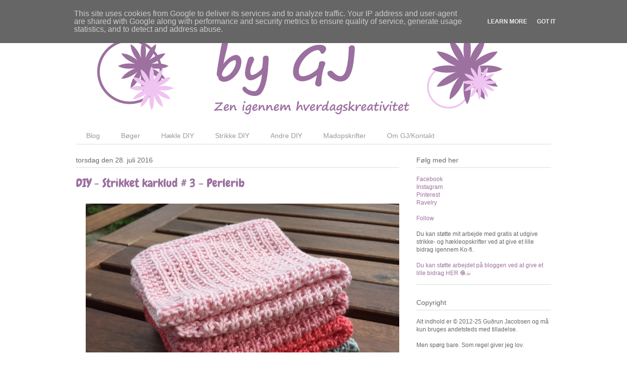

--- FILE ---
content_type: text/html; charset=UTF-8
request_url: https://www.bygj.dk/2016/07/diy-strikket-karklud-3-perlerib.html
body_size: 21981
content:
<!DOCTYPE html>
<html class='v2' dir='ltr' xmlns='http://www.w3.org/1999/xhtml' xmlns:b='http://www.google.com/2005/gml/b' xmlns:data='http://www.google.com/2005/gml/data' xmlns:expr='http://www.google.com/2005/gml/expr'>
<head>
<link href='https://www.blogger.com/static/v1/widgets/335934321-css_bundle_v2.css' rel='stylesheet' type='text/css'/>
<meta content='8cf2476f1c68bb8ab2ced7f520378525' name='p:domain_verify'/>
<script async='async' data-ad-client='ca-pub-4805909337495301' src='https://pagead2.googlesyndication.com/pagead/js/adsbygoogle.js'></script>
<script async='async' data-ad-client='ca-pub-4805909337495301' src='https://pagead2.googlesyndication.com/pagead/js/adsbygoogle.js'></script>
<meta content='width=1100' name='viewport'/>
<meta content='text/html; charset=UTF-8' http-equiv='Content-Type'/>
<meta content='blogger' name='generator'/>
<link href='https://www.bygj.dk/favicon.ico' rel='icon' type='image/x-icon'/>
<link href='https://www.bygj.dk/2016/07/diy-strikket-karklud-3-perlerib.html' rel='canonical'/>
<link rel="alternate" type="application/atom+xml" title="by GJ - Atom" href="https://www.bygj.dk/feeds/posts/default" />
<link rel="alternate" type="application/rss+xml" title="by GJ - RSS" href="https://www.bygj.dk/feeds/posts/default?alt=rss" />
<link rel="service.post" type="application/atom+xml" title="by GJ - Atom" href="https://www.blogger.com/feeds/1204792321944255276/posts/default" />

<link rel="alternate" type="application/atom+xml" title="by GJ - Atom" href="https://www.bygj.dk/feeds/4842823941605794750/comments/default" />
<!--Can't find substitution for tag [blog.ieCssRetrofitLinks]-->
<link href='https://blogger.googleusercontent.com/img/b/R29vZ2xl/AVvXsEjgG01hzWAwmupY4BmVkwjtdNbjItiSpiLj_K-pgeR2N1VIr4ncW9pFF4PzJ9xdQhnNfdo6lwYgOuMI-ll647XuB2jczdvd-MqU0TB2zHlHUNlhxGBO6OmosAiFDtMa5OyDALeRT3yYLQw/s640/blogger-image--1631904289.jpg' rel='image_src'/>
<meta content='https://www.bygj.dk/2016/07/diy-strikket-karklud-3-perlerib.html' property='og:url'/>
<meta content='DIY - Strikket karklud # 3 - Perlerib' property='og:title'/>
<meta content='En blog om zen igennem hverdagskreativitet: strik, hækling, bøger, magasiner, børnetøj, legetøj, indretning, kager, madlavning, cupcakes, syning.' property='og:description'/>
<meta content='https://blogger.googleusercontent.com/img/b/R29vZ2xl/AVvXsEjgG01hzWAwmupY4BmVkwjtdNbjItiSpiLj_K-pgeR2N1VIr4ncW9pFF4PzJ9xdQhnNfdo6lwYgOuMI-ll647XuB2jczdvd-MqU0TB2zHlHUNlhxGBO6OmosAiFDtMa5OyDALeRT3yYLQw/w1200-h630-p-k-no-nu/blogger-image--1631904289.jpg' property='og:image'/>
<title>by GJ: DIY - Strikket karklud # 3 - Perlerib</title>
<style type='text/css'>@font-face{font-family:'Chewy';font-style:normal;font-weight:400;font-display:swap;src:url(//fonts.gstatic.com/s/chewy/v18/uK_94ruUb-k-wn52KjI9OPec.woff2)format('woff2');unicode-range:U+0000-00FF,U+0131,U+0152-0153,U+02BB-02BC,U+02C6,U+02DA,U+02DC,U+0304,U+0308,U+0329,U+2000-206F,U+20AC,U+2122,U+2191,U+2193,U+2212,U+2215,U+FEFF,U+FFFD;}</style>
<style id='page-skin-1' type='text/css'><!--
/*
-----------------------------------------------
Blogger Template Style
Name:     Ethereal
Designer: Jason Morrow
URL:      jasonmorrow.etsy.com
----------------------------------------------- */
/* Variable definitions
====================
<Variable name="keycolor" description="Main Color" type="color" default="#000000"/>
<Group description="Body Text" selector="body">
<Variable name="body.font" description="Font" type="font"
default="normal normal 13px Arial, Tahoma, Helvetica, FreeSans, sans-serif"/>
<Variable name="body.text.color" description="Text Color" type="color" default="#666666"/>
</Group>
<Group description="Background" selector=".body-fauxcolumns-outer">
<Variable name="body.background.color" description="Outer Background" type="color" default="#fb5e53"/>
<Variable name="content.background.color" description="Main Background" type="color" default="#ffffff"/>
<Variable name="body.border.color" description="Border Color" type="color" default="#fb5e53"/>
</Group>
<Group description="Links" selector=".main-inner">
<Variable name="link.color" description="Link Color" type="color" default="#2198a6"/>
<Variable name="link.visited.color" description="Visited Color" type="color" default="#4d469c"/>
<Variable name="link.hover.color" description="Hover Color" type="color" default="#9c709f"/>
</Group>
<Group description="Blog Title" selector=".header h1">
<Variable name="header.font" description="Font" type="font"
default="normal normal 60px Times, 'Times New Roman', FreeSerif, serif"/>
<Variable name="header.text.color" description="Text Color" type="color" default="#ff8b8b"/>
</Group>
<Group description="Blog Description" selector=".header .description">
<Variable name="description.text.color" description="Description Color" type="color"
default="#666666"/>
</Group>
<Group description="Tabs Text" selector=".tabs-inner .widget li a">
<Variable name="tabs.font" description="Font" type="font"
default="normal normal 12px Arial, Tahoma, Helvetica, FreeSans, sans-serif"/>
<Variable name="tabs.selected.text.color" description="Selected Color" type="color" default="#ffffff"/>
<Variable name="tabs.text.color" description="Text Color" type="color" default="#666666"/>
</Group>
<Group description="Tabs Background" selector=".tabs-outer .PageList">
<Variable name="tabs.selected.background.color" description="Selected Color" type="color" default="#ffa183"/>
<Variable name="tabs.background.color" description="Background Color" type="color" default="#ffdfc7"/>
<Variable name="tabs.border.bevel.color" description="Bevel Color" type="color" default="#fb5e53"/>
</Group>
<Group description="Post Title" selector="h3.post-title, h4, h3.post-title a">
<Variable name="post.title.font" description="Font" type="font"
default="normal normal 24px Times, Times New Roman, serif"/>
<Variable name="post.title.text.color" description="Text Color" type="color" default="#2198a6"/>
</Group>
<Group description="Gadget Title" selector="h2">
<Variable name="widget.title.font" description="Title Font" type="font"
default="normal bold 12px Arial, Tahoma, Helvetica, FreeSans, sans-serif"/>
<Variable name="widget.title.text.color" description="Text Color" type="color" default="#666666"/>
<Variable name="widget.title.border.bevel.color" description="Bevel Color" type="color" default="#dbdbdb"/>
</Group>
<Group description="Accents" selector=".main-inner .widget">
<Variable name="widget.alternate.text.color" description="Alternate Color" type="color" default="#cccccc"/>
<Variable name="widget.border.bevel.color" description="Bevel Color" type="color" default="#dbdbdb"/>
</Group>
<Variable name="body.background" description="Body Background" type="background"
color="#ffffff" default="$(color) none repeat-x scroll top left"/>
<Variable name="body.background.gradient" description="Body Gradient Cap" type="url"
default="none"/>
<Variable name="body.background.imageBorder" description="Body Image Border" type="url"
default="none"/>
<Variable name="body.background.imageBorder.position.left" description="Body Image Border Left" type="length"
default="0" min="0" max="400px"/>
<Variable name="body.background.imageBorder.position.right" description="Body Image Border Right" type="length"
default="0" min="0" max="400px"/>
<Variable name="header.background.gradient" description="Header Background Gradient" type="url" default="none"/>
<Variable name="content.background.gradient" description="Content Gradient" type="url" default="none"/>
<Variable name="link.decoration" description="Link Decoration" type="string" default="none"/>
<Variable name="link.visited.decoration" description="Link Visited Decoration" type="string" default="none"/>
<Variable name="link.hover.decoration" description="Link Hover Decoration" type="string" default="underline"/>
<Variable name="widget.padding.top" description="Widget Padding Top" type="length" default="15px" min="0" max="100px"/>
<Variable name="date.space" description="Date Space" type="length" default="15px" min="0" max="100px"/>
<Variable name="post.first.padding.top" description="First Post Padding Top" type="length" default="0" min="0" max="100px"/>
<Variable name="mobile.background.overlay" description="Mobile Background Overlay" type="string" default=""/>
<Variable name="mobile.background.size" description="Mobile Background Size" type="string" default="auto"/>
<Variable name="startSide" description="Side where text starts in blog language" type="automatic" default="left"/>
<Variable name="endSide" description="Side where text ends in blog language" type="automatic" default="right"/>
*/
/* Content
----------------------------------------------- */
body {
font: normal normal 12px Verdana, Geneva, sans-serif;
color: #666666;
background: #ffffff none no-repeat scroll center center;
}
html body .content-outer {
min-width: 0;
max-width: 100%;
width: 100%;
}
a:link {
text-decoration: none;
color: #9c709f;
}
a:visited {
text-decoration: none;
color: #a281c6;
}
a:hover {
text-decoration: underline;
color: #999999;
}
.main-inner {
padding-top: 15px;
}
.body-fauxcolumn-outer {
background: transparent none repeat-x scroll top center;
}
.content-fauxcolumns .fauxcolumn-inner {
background: #ffffff url(//www.blogblog.com/1kt/ethereal/white-fade.png) repeat-x scroll top left;
border-left: 1px solid #ffffff;
border-right: 1px solid #ffffff;
}
/* Flexible Background
----------------------------------------------- */
.content-fauxcolumn-outer .fauxborder-left {
width: 100%;
padding-left: 0;
margin-left: -0;
background-color: transparent;
background-image: none;
background-repeat: no-repeat;
background-position: left top;
}
.content-fauxcolumn-outer .fauxborder-right {
margin-right: -0;
width: 0;
background-color: transparent;
background-image: none;
background-repeat: no-repeat;
background-position: right top;
}
/* Columns
----------------------------------------------- */
.content-inner {
padding: 0;
}
/* Header
----------------------------------------------- */
.header-inner {
padding: 27px 0 3px;
}
.header-inner .section {
margin: 0 35px;
}
.Header h1 {
font: normal normal 50px Verdana, Geneva, sans-serif;
color: #666666;
}
.Header h1 a {
color: #666666;
}
.Header .description {
font-size: 115%;
color: #666666;
}
.header-inner .Header .titlewrapper,
.header-inner .Header .descriptionwrapper {
padding-left: 0;
padding-right: 0;
margin-bottom: 0;
}
/* Tabs
----------------------------------------------- */
.tabs-outer {
position: relative;
background: transparent;
}
.tabs-cap-top, .tabs-cap-bottom {
position: absolute;
width: 100%;
}
.tabs-cap-bottom {
bottom: 0;
}
.tabs-inner {
padding: 0;
}
.tabs-inner .section {
margin: 0 35px;
}
*+html body .tabs-inner .widget li {
padding: 1px;
}
.PageList {
border-bottom: 1px solid #dbdbdb;
}
.tabs-inner .widget li.selected a,
.tabs-inner .widget li a:hover {
position: relative;
-moz-border-radius-topleft: 5px;
-moz-border-radius-topright: 5px;
-webkit-border-top-left-radius: 5px;
-webkit-border-top-right-radius: 5px;
-goog-ms-border-top-left-radius: 5px;
-goog-ms-border-top-right-radius: 5px;
border-top-left-radius: 5px;
border-top-right-radius: 5px;
background: #999999 none ;
color: #ffffff;
}
.tabs-inner .widget li a {
display: inline-block;
margin: 0;
margin-right: 1px;
padding: .65em 1.5em;
font: normal normal 14px Verdana, Geneva, sans-serif;
color: #999999;
background-color: #ffffff;
-moz-border-radius-topleft: 5px;
-moz-border-radius-topright: 5px;
-webkit-border-top-left-radius: 5px;
-webkit-border-top-right-radius: 5px;
-goog-ms-border-top-left-radius: 5px;
-goog-ms-border-top-right-radius: 5px;
border-top-left-radius: 5px;
border-top-right-radius: 5px;
}
/* Headings
----------------------------------------------- */
h2 {
font: normal normal 14px Verdana, Geneva, sans-serif;
color: #666666;
}
/* Widgets
----------------------------------------------- */
.main-inner .column-left-inner {
padding: 0 0 0 20px;
}
.main-inner .column-left-inner .section {
margin-right: 0;
}
.main-inner .column-right-inner {
padding: 0 20px 0 0;
}
.main-inner .column-right-inner .section {
margin-left: 0;
}
.main-inner .section {
padding: 0;
}
.main-inner .widget {
padding: 0 0 15px;
margin: 20px 0;
border-bottom: 1px solid #dbdbdb;
}
.main-inner .widget h2 {
margin: 0;
padding: .6em 0 .5em;
}
.footer-inner .widget h2 {
padding: 0 0 .4em;
}
.main-inner .widget h2 + div, .footer-inner .widget h2 + div {
padding-top: 15px;
}
.main-inner .widget .widget-content {
margin: 0;
padding: 15px 0 0;
}
.main-inner .widget ul, .main-inner .widget #ArchiveList ul.flat {
margin: -15px -15px -15px;
padding: 0;
list-style: none;
}
.main-inner .sidebar .widget h2 {
border-bottom: 1px solid #dbdbdb;
}
.main-inner .widget #ArchiveList {
margin: -15px 0 0;
}
.main-inner .widget ul li, .main-inner .widget #ArchiveList ul.flat li {
padding: .5em 15px;
text-indent: 0;
}
.main-inner .widget #ArchiveList ul li {
padding-top: .25em;
padding-bottom: .25em;
}
.main-inner .widget ul li:first-child, .main-inner .widget #ArchiveList ul.flat li:first-child {
border-top: none;
}
.main-inner .widget ul li:last-child, .main-inner .widget #ArchiveList ul.flat li:last-child {
border-bottom: none;
}
.main-inner .widget .post-body ul {
padding: 0 2.5em;
margin: .5em 0;
list-style: disc;
}
.main-inner .widget .post-body ul li {
padding: 0.25em 0;
margin-bottom: .25em;
color: #666666;
border: none;
}
.footer-inner .widget ul {
padding: 0;
list-style: none;
}
.widget .zippy {
color: #666666;
}
/* Posts
----------------------------------------------- */
.main.section {
margin: 0 20px;
}
body .main-inner .Blog {
padding: 0;
background-color: transparent;
border: none;
}
.main-inner .widget h2.date-header {
border-bottom: 1px solid #dbdbdb;
}
.date-outer {
position: relative;
margin: 15px 0 20px;
}
.date-outer:first-child {
margin-top: 0;
}
.date-posts {
clear: both;
}
.post-outer, .inline-ad {
border-bottom: 1px solid #dbdbdb;
padding: 30px 0;
}
.post-outer {
padding-bottom: 10px;
}
.post-outer:first-child {
padding-top: 0;
border-top: none;
}
.post-outer:last-child, .inline-ad:last-child {
border-bottom: none;
}
.post-body img {
padding: 8px;
}
h3.post-title, h4 {
font: normal normal 24px Chewy;
color: #9c709f;
}
h3.post-title a {
font: normal normal 24px Chewy;
color: #9c709f;
text-decoration: none;
}
h3.post-title a:hover {
color: #999999;
text-decoration: underline;
}
.post-header {
margin: 0 0 1.5em;
}
.post-body {
line-height: 1.4;
}
.post-footer {
margin: 1.5em 0 0;
}
#blog-pager {
padding: 15px;
}
.blog-feeds, .post-feeds {
margin: 1em 0;
text-align: center;
}
.post-outer .comments {
margin-top: 2em;
}
/* Comments
----------------------------------------------- */
.comments .comments-content .icon.blog-author {
background-repeat: no-repeat;
background-image: url([data-uri]);
}
.comments .comments-content .loadmore a {
background: #ffffff url(//www.blogblog.com/1kt/ethereal/white-fade.png) repeat-x scroll top left;
}
.comments .comments-content .loadmore a {
border-top: 1px solid #dbdbdb;
border-bottom: 1px solid #dbdbdb;
}
.comments .comment-thread.inline-thread {
background: #ffffff url(//www.blogblog.com/1kt/ethereal/white-fade.png) repeat-x scroll top left;
}
.comments .continue {
border-top: 2px solid #dbdbdb;
}
/* Footer
----------------------------------------------- */
.footer-inner {
padding: 30px 0;
overflow: hidden;
}
/* Mobile
----------------------------------------------- */
body.mobile  {
background-size: auto
}
.mobile .body-fauxcolumn-outer {
background: ;
}
.mobile .content-fauxcolumns .fauxcolumn-inner {
opacity: 0.75;
}
.mobile .content-fauxcolumn-outer .fauxborder-right {
margin-right: 0;
}
.mobile-link-button {
background-color: #999999;
}
.mobile-link-button a:link, .mobile-link-button a:visited {
color: #ffffff;
}
.mobile-index-contents {
color: #444444;
}
.mobile .body-fauxcolumn-outer {
background-size: 100% auto;
}
.mobile .mobile-date-outer {
border-bottom: transparent;
}
.mobile .PageList {
border-bottom: none;
}
.mobile .tabs-inner .section {
margin: 0;
}
.mobile .tabs-inner .PageList .widget-content {
background: #999999 none;
color: #ffffff;
}
.mobile .tabs-inner .PageList .widget-content .pagelist-arrow {
border-left: 1px solid #ffffff;
}
.mobile .footer-inner {
overflow: visible;
}
body.mobile .AdSense {
margin: 0 -10px;
}

--></style>
<style id='template-skin-1' type='text/css'><!--
body {
min-width: 1040px;
}
.content-outer, .content-fauxcolumn-outer, .region-inner {
min-width: 1040px;
max-width: 1040px;
_width: 1040px;
}
.main-inner .columns {
padding-left: 0;
padding-right: 310px;
}
.main-inner .fauxcolumn-center-outer {
left: 0;
right: 310px;
/* IE6 does not respect left and right together */
_width: expression(this.parentNode.offsetWidth -
parseInt("0") -
parseInt("310px") + 'px');
}
.main-inner .fauxcolumn-left-outer {
width: 0;
}
.main-inner .fauxcolumn-right-outer {
width: 310px;
}
.main-inner .column-left-outer {
width: 0;
right: 100%;
margin-left: -0;
}
.main-inner .column-right-outer {
width: 310px;
margin-right: -310px;
}
#layout {
min-width: 0;
}
#layout .content-outer {
min-width: 0;
width: 800px;
}
#layout .region-inner {
min-width: 0;
width: auto;
}
--></style>
<script type='text/javascript'>
        (function(i,s,o,g,r,a,m){i['GoogleAnalyticsObject']=r;i[r]=i[r]||function(){
        (i[r].q=i[r].q||[]).push(arguments)},i[r].l=1*new Date();a=s.createElement(o),
        m=s.getElementsByTagName(o)[0];a.async=1;a.src=g;m.parentNode.insertBefore(a,m)
        })(window,document,'script','https://www.google-analytics.com/analytics.js','ga');
        ga('create', 'UA-44334951-1', 'auto', 'blogger');
        ga('blogger.send', 'pageview');
      </script>
<link href='https://www.blogger.com/dyn-css/authorization.css?targetBlogID=1204792321944255276&amp;zx=c8f27eab-98c7-460b-9ac0-bda14a77df8d' media='none' onload='if(media!=&#39;all&#39;)media=&#39;all&#39;' rel='stylesheet'/><noscript><link href='https://www.blogger.com/dyn-css/authorization.css?targetBlogID=1204792321944255276&amp;zx=c8f27eab-98c7-460b-9ac0-bda14a77df8d' rel='stylesheet'/></noscript>
<meta name='google-adsense-platform-account' content='ca-host-pub-1556223355139109'/>
<meta name='google-adsense-platform-domain' content='blogspot.com'/>

<!-- data-ad-client=ca-pub-4805909337495301 -->

<script type="text/javascript" language="javascript">
  // Supply ads personalization default for EEA readers
  // See https://www.blogger.com/go/adspersonalization
  adsbygoogle = window.adsbygoogle || [];
  if (typeof adsbygoogle.requestNonPersonalizedAds === 'undefined') {
    adsbygoogle.requestNonPersonalizedAds = 1;
  }
</script>


</head>
<script async='async' data-ad-client='ca-pub-4805909337495301' src='https://pagead2.googlesyndication.com/pagead/js/adsbygoogle.js'></script>
<body class='loading'>
<div id='fb-root'></div>
<script>(function(d, s, id) {
  var js, fjs = d.getElementsByTagName(s)[0];
  if (d.getElementById(id)) return;
  js = d.createElement(s); js.id = id;
  js.src = "//connect.facebook.net/da_DK/all.js#xfbml=1";
  fjs.parentNode.insertBefore(js, fjs);
}(document, 'script', 'facebook-jssdk'));</script>
<div class='navbar section' id='navbar'><div class='widget Navbar' data-version='1' id='Navbar1'><script type="text/javascript">
    function setAttributeOnload(object, attribute, val) {
      if(window.addEventListener) {
        window.addEventListener('load',
          function(){ object[attribute] = val; }, false);
      } else {
        window.attachEvent('onload', function(){ object[attribute] = val; });
      }
    }
  </script>
<div id="navbar-iframe-container"></div>
<script type="text/javascript" src="https://apis.google.com/js/platform.js"></script>
<script type="text/javascript">
      gapi.load("gapi.iframes:gapi.iframes.style.bubble", function() {
        if (gapi.iframes && gapi.iframes.getContext) {
          gapi.iframes.getContext().openChild({
              url: 'https://www.blogger.com/navbar/1204792321944255276?po\x3d4842823941605794750\x26origin\x3dhttps://www.bygj.dk',
              where: document.getElementById("navbar-iframe-container"),
              id: "navbar-iframe"
          });
        }
      });
    </script><script type="text/javascript">
(function() {
var script = document.createElement('script');
script.type = 'text/javascript';
script.src = '//pagead2.googlesyndication.com/pagead/js/google_top_exp.js';
var head = document.getElementsByTagName('head')[0];
if (head) {
head.appendChild(script);
}})();
</script>
</div></div>
<div class='body-fauxcolumns'>
<div class='fauxcolumn-outer body-fauxcolumn-outer'>
<div class='cap-top'>
<div class='cap-left'></div>
<div class='cap-right'></div>
</div>
<div class='fauxborder-left'>
<div class='fauxborder-right'></div>
<div class='fauxcolumn-inner'>
</div>
</div>
<div class='cap-bottom'>
<div class='cap-left'></div>
<div class='cap-right'></div>
</div>
</div>
</div>
<div class='content'>
<div class='content-fauxcolumns'>
<div class='fauxcolumn-outer content-fauxcolumn-outer'>
<div class='cap-top'>
<div class='cap-left'></div>
<div class='cap-right'></div>
</div>
<div class='fauxborder-left'>
<div class='fauxborder-right'></div>
<div class='fauxcolumn-inner'>
</div>
</div>
<div class='cap-bottom'>
<div class='cap-left'></div>
<div class='cap-right'></div>
</div>
</div>
</div>
<div class='content-outer'>
<div class='content-cap-top cap-top'>
<div class='cap-left'></div>
<div class='cap-right'></div>
</div>
<div class='fauxborder-left content-fauxborder-left'>
<div class='fauxborder-right content-fauxborder-right'></div>
<div class='content-inner'>
<header>
<div class='header-outer'>
<div class='header-cap-top cap-top'>
<div class='cap-left'></div>
<div class='cap-right'></div>
</div>
<div class='fauxborder-left header-fauxborder-left'>
<div class='fauxborder-right header-fauxborder-right'></div>
<div class='region-inner header-inner'>
<div class='header section' id='header'><div class='widget Header' data-version='1' id='Header1'>
<div id='header-inner'>
<a href='https://www.bygj.dk/' style='display: block'>
<img alt='by GJ' height='200px; ' id='Header1_headerimg' src='https://blogger.googleusercontent.com/img/b/R29vZ2xl/AVvXsEi5zEtJmEar3xgeOpSwmLUuyY3tVnuVvqKazoDGshAcRQ_3gs4z5o6h8W1sQP2eUEY5JDwZNXH-sTM-rHMikrHRMt3yB2JL8f2aNLjaiGRSaVt2TfCPPOecLsfOep05J4hmDZjBQKdlaq4/s1600/bygj002.gif' style='display: block' width='950px; '/>
</a>
</div>
</div></div>
</div>
</div>
<div class='header-cap-bottom cap-bottom'>
<div class='cap-left'></div>
<div class='cap-right'></div>
</div>
</div>
</header>
<div class='tabs-outer'>
<div class='tabs-cap-top cap-top'>
<div class='cap-left'></div>
<div class='cap-right'></div>
</div>
<div class='fauxborder-left tabs-fauxborder-left'>
<div class='fauxborder-right tabs-fauxborder-right'></div>
<div class='region-inner tabs-inner'>
<div class='tabs section' id='crosscol'><div class='widget PageList' data-version='1' id='PageList1'>
<h2>Sider</h2>
<div class='widget-content'>
<ul>
<li>
<a href='https://www.bygj.dk/'>Blog</a>
</li>
<li>
<a href='https://www.bygj.dk/p/bger.html'>Bøger</a>
</li>
<li>
<a href='http://gudrunjac.blogspot.com/search/label/Hækleopskrift'>Hækle DIY</a>
</li>
<li>
<a href='http://gudrunjac.blogspot.com/search/label/Strikkeopskrift'>Strikke DIY</a>
</li>
<li>
<a href='http://gudrunjac.blogspot.com/search/label/DIY'>Andre DIY</a>
</li>
<li>
<a href='http://gudrunjac.blogspot.com/search/label/Opskrifter'>Madopskrifter</a>
</li>
<li>
<a href='https://www.bygj.dk/p/om-mig.html'>Om GJ/Kontakt</a>
</li>
</ul>
<div class='clear'></div>
</div>
</div></div>
<div class='tabs no-items section' id='crosscol-overflow'></div>
</div>
</div>
<div class='tabs-cap-bottom cap-bottom'>
<div class='cap-left'></div>
<div class='cap-right'></div>
</div>
</div>
<div class='main-outer'>
<div class='main-cap-top cap-top'>
<div class='cap-left'></div>
<div class='cap-right'></div>
</div>
<div class='fauxborder-left main-fauxborder-left'>
<div class='fauxborder-right main-fauxborder-right'></div>
<div class='region-inner main-inner'>
<div class='columns fauxcolumns'>
<div class='fauxcolumn-outer fauxcolumn-center-outer'>
<div class='cap-top'>
<div class='cap-left'></div>
<div class='cap-right'></div>
</div>
<div class='fauxborder-left'>
<div class='fauxborder-right'></div>
<div class='fauxcolumn-inner'>
</div>
</div>
<div class='cap-bottom'>
<div class='cap-left'></div>
<div class='cap-right'></div>
</div>
</div>
<div class='fauxcolumn-outer fauxcolumn-left-outer'>
<div class='cap-top'>
<div class='cap-left'></div>
<div class='cap-right'></div>
</div>
<div class='fauxborder-left'>
<div class='fauxborder-right'></div>
<div class='fauxcolumn-inner'>
</div>
</div>
<div class='cap-bottom'>
<div class='cap-left'></div>
<div class='cap-right'></div>
</div>
</div>
<div class='fauxcolumn-outer fauxcolumn-right-outer'>
<div class='cap-top'>
<div class='cap-left'></div>
<div class='cap-right'></div>
</div>
<div class='fauxborder-left'>
<div class='fauxborder-right'></div>
<div class='fauxcolumn-inner'>
</div>
</div>
<div class='cap-bottom'>
<div class='cap-left'></div>
<div class='cap-right'></div>
</div>
</div>
<!-- corrects IE6 width calculation -->
<div class='columns-inner'>
<div class='column-center-outer'>
<div class='column-center-inner'>
<div class='main section' id='main'><div class='widget Blog' data-version='1' id='Blog1'>
<div class='blog-posts hfeed'>

          <div class="date-outer">
        
<h2 class='date-header'><span>torsdag den 28. juli 2016</span></h2>

          <div class="date-posts">
        
<div class='post-outer'>
<div class='post hentry' itemprop='blogPost' itemscope='itemscope' itemtype='http://schema.org/BlogPosting'>
<meta content='https://blogger.googleusercontent.com/img/b/R29vZ2xl/AVvXsEjgG01hzWAwmupY4BmVkwjtdNbjItiSpiLj_K-pgeR2N1VIr4ncW9pFF4PzJ9xdQhnNfdo6lwYgOuMI-ll647XuB2jczdvd-MqU0TB2zHlHUNlhxGBO6OmosAiFDtMa5OyDALeRT3yYLQw/s640/blogger-image--1631904289.jpg' itemprop='image_url'/>
<meta content='1204792321944255276' itemprop='blogId'/>
<meta content='4842823941605794750' itemprop='postId'/>
<a name='4842823941605794750'></a>
<h3 class='post-title entry-title' itemprop='name'>
DIY - Strikket karklud # 3 - Perlerib
</h3>
<div class='post-header'>
<div class='post-header-line-1'></div>
</div>
<div class='post-body entry-content' id='post-body-4842823941605794750' itemprop='description articleBody'>
<div style="text-align: justify;">
<div class="separator" style="clear: both; text-align: center;">
<a href="https://blogger.googleusercontent.com/img/b/R29vZ2xl/AVvXsEjgG01hzWAwmupY4BmVkwjtdNbjItiSpiLj_K-pgeR2N1VIr4ncW9pFF4PzJ9xdQhnNfdo6lwYgOuMI-ll647XuB2jczdvd-MqU0TB2zHlHUNlhxGBO6OmosAiFDtMa5OyDALeRT3yYLQw/s640/blogger-image--1631904289.jpg" imageanchor="1" style="margin-left: 1em; margin-right: 1em;"><img border="0" height="480" src="https://blogger.googleusercontent.com/img/b/R29vZ2xl/AVvXsEjgG01hzWAwmupY4BmVkwjtdNbjItiSpiLj_K-pgeR2N1VIr4ncW9pFF4PzJ9xdQhnNfdo6lwYgOuMI-ll647XuB2jczdvd-MqU0TB2zHlHUNlhxGBO6OmosAiFDtMa5OyDALeRT3yYLQw/s640/blogger-image--1631904289.jpg" width="640" /></a></div>
</div>
<div style="text-align: justify;">
<a href="http://www.ravelry.com/badges/redirect?p=strikket-karklud--3---perlerib"><img src="https://api.ravelry.com/badges/projects?p=strikket-karklud--3---perlerib&amp;t=.gif" style="border: none;" /></a></div>
<div style="text-align: justify;">
Mine to første DIYs til strikkede karklude er de suverænt mest besøgte indlæg på bloggen igennem de sidste måneder. Dette skyldes nok, at det er blevet så massivt populært at strikke karklude til eget brug. Til dels fordi det er bedre for miljøet at bruge karklude, der kan vaskes igen og igen uden at afgive mikroplast til miljøet, samtidig med, at de holder i længere tid end engangskludene. Samtidig håber jeg, at indlæggenes popularitet også skyldes, at de er nemme at følge. Min intention er nemlig at skrive DIYs til begyndere udi strikning og hækling.</div>
<div style="text-align: justify;">
<br /></div>
<div style="text-align: justify;">
I dag kommer min tredje DIY til strikkede karklude. Dette er helt klart mit eget yndlingsmønster for tiden. Det er nemt og hurtigt at strikke, og karkludene bliver bløde, elastiske og relativt tykke, imens de stadig ser pæne ud. Dog er forside og bagside ikke ens på klude strikket i dette mønster.</div>
<div style="text-align: justify;">
<br /></div>
<div style="text-align: justify;">
Som altid er strikkefastheden ikke vigtig, da karkluden ikke behøver have en bestemt størrelse. Så pindetykkelsen er vejledende. Brug tykkere pinde, hvis du strikker meget fast eller vil have en løst strikket karklud. Brug tyndere pinde, hvis du strikker meget løst eller vil have en fast strikket karklud.</div>
<div style="text-align: justify;">
<br /></div>
<div style="text-align: justify;">
Størrelsen på mine klude bliver ca. 25 x 25 cm. Juster maskeantallet, så du får den størrelse, som du selv vil have. Det vigtigste i forhold til denne DIY er, at du slår et ulige antal masker op.</div>
<div style="text-align: justify;">
<br /></div>
<div style="text-align: justify;">
Du skal bruge:</div>
<br />
<ul>
<li style="text-align: justify;">1 nøgle bomuldsgarn med en løbelængde på ca. 165 meter pr. 50 gram (bomuld 8/4)</li>
</ul>
<ul>
<li style="text-align: justify;">rundpind nr. 3 (eller andre pinde, som du foretrækker, i ca. samme tykkelse)</li>
</ul>
<div style="text-align: justify;">
<br /></div>
<div style="text-align: justify;">
Forkortelser:</div>
<ul>
<li style="text-align: justify;">m = maske</li>
</ul>
<ul>
<li style="text-align: justify;">r = ret</li>
</ul>
<ul>
<li style="text-align: justify;">vr = vrang</li>
</ul>
<div style="text-align: justify;">
<br /></div>
<div style="text-align: justify;">
Fremgangsmåde:</div>
<ul>
<li style="text-align: justify;">slå 65 masker op.</li>
</ul>
<ul>
<li style="text-align: justify;">strik alle pinde ret, indtil der er 4 retriller på hver side.</li>
</ul>
<ul>
<li style="text-align: justify;">1. mønsterpind (dette er bagsiden på arbejdet): 4 r, *1 vr, 1 r*, gentag fra * til *, indtil der er 5 m tilbage, 1 vr, 4 r.</li>
</ul>
<ul>
<li style="text-align: justify;">2. mønsterpind (dette er forsiden på arbejdet): strik alle masker ret.</li>
</ul>
<ul>
<li style="text-align: justify;">gentag de to mønsterpinde, indtil der er 42 retriller i kanten på arbejdets forside.</li>
</ul>
<ul>
<li style="text-align: justify;">fortsæt i retstrik, indtil der er 4 retriller øverst på den ene side og 3 retriller øverst på den anden side.</li>
</ul>
<ul>
<li style="text-align: justify;">luk af i retstrik (nu bør der være 4 retriller øverst på begge sider).</li>
</ul>
<ul>
<li style="text-align: justify;">hæft ender.</li>
</ul>
<div style="text-align: justify;">
Obs! I stedet for at strikke den første maske ret på alle pinde, kan man tage den over på den anden pind uden at strikke. Dette giver en pæn kant. Du kan også forsøge dig frem med andre former for kantmasker.</div>
<br />
<div style="text-align: justify;">
<br /></div>
<div>
<div>
<span style="background-color: white; color: #666666; font-family: &quot;verdana&quot; , &quot;geneva&quot; , sans-serif; font-size: 12px; line-height: 16.8px; text-align: justify;"></span><br />
<div class="separator" style="clear: both; text-align: center;">
<span style="background-color: white; color: #666666; font-family: &quot;verdana&quot; , &quot;geneva&quot; , sans-serif; font-size: 12px; line-height: 16.8px; text-align: justify;"><a href="https://blogger.googleusercontent.com/img/b/R29vZ2xl/AVvXsEi0EmaCdgF2z93C1q2OMC4uLAMtGfbJ8GQz2TWKRvplCnHLYtS-wphj8ypf7GUFwnWJ3tvQ4N1Z8-QZc_hMpUen2UvgCdkbqGrhx12Tub8dK_cK4iJSDFqD6lHTAdBBl__lO2nTJhifFJM/s640/blogger-image-162418281.jpg" imageanchor="1" style="margin-left: 1em; margin-right: 1em;"><img border="0" height="640" src="https://blogger.googleusercontent.com/img/b/R29vZ2xl/AVvXsEi0EmaCdgF2z93C1q2OMC4uLAMtGfbJ8GQz2TWKRvplCnHLYtS-wphj8ypf7GUFwnWJ3tvQ4N1Z8-QZc_hMpUen2UvgCdkbqGrhx12Tub8dK_cK4iJSDFqD6lHTAdBBl__lO2nTJhifFJM/s640/blogger-image-162418281.jpg" width="578" /></a></span></div>
<div class="separator" style="clear: both;">
<span style="background-color: white; color: #666666; font-family: &quot;verdana&quot; , &quot;geneva&quot; , sans-serif; font-size: 12px; line-height: 16.8px; text-align: justify;"><br />
</span></div>
<div class="separator" style="clear: both;">
</div>
<div class="separator" style="clear: both; text-align: center;">
<span style="background-color: white; color: #666666; font-family: &quot;verdana&quot; , &quot;geneva&quot; , sans-serif; font-size: 12px; line-height: 16.8px; text-align: justify;"><a href="https://blogger.googleusercontent.com/img/b/R29vZ2xl/AVvXsEigXRO4Iv_hu2Hy29JlVjqDGJMjSezs3L2YhLo5V3douA5-7LkjKdJgzueRtA1A_KXdEdTNum8NXFgOsdbHzxkaWF-Qv_cv3WMVGyZs2m1OoPRhs41_I9xEohXlcg18yWJlhjkXsDqHoGc/s640/blogger-image-1230086107.jpg" imageanchor="1" style="margin-left: 1em; margin-right: 1em;"><img border="0" height="480" src="https://blogger.googleusercontent.com/img/b/R29vZ2xl/AVvXsEigXRO4Iv_hu2Hy29JlVjqDGJMjSezs3L2YhLo5V3douA5-7LkjKdJgzueRtA1A_KXdEdTNum8NXFgOsdbHzxkaWF-Qv_cv3WMVGyZs2m1OoPRhs41_I9xEohXlcg18yWJlhjkXsDqHoGc/s640/blogger-image-1230086107.jpg" width="640" /></a></span></div>
<span style="background-color: white; color: #666666; font-family: &quot;verdana&quot; , &quot;geneva&quot; , sans-serif; font-size: 12px; line-height: 16.8px; text-align: justify;"><br />
</span> <span style="background-color: white; color: #666666; font-family: &quot;verdana&quot; , &quot;geneva&quot; , sans-serif; font-size: 12px; line-height: 16.8px; text-align: justify;"><br />
</span></div>
</div>
<div style='clear: both;'></div>
</div>
<div class='post-footer'>
<div class='post-footer-line post-footer-line-1'><span class='post-author vcard'>
Indsendt af
<span class='fn' itemprop='author' itemscope='itemscope' itemtype='http://schema.org/Person'>
<meta content='https://www.blogger.com/profile/10934480185169248344' itemprop='url'/>
<a class='g-profile' href='https://www.blogger.com/profile/10934480185169248344' rel='author' title='author profile'>
<span itemprop='name'>Guðrun J</span>
</a>
</span>
</span>
<span class='post-timestamp'>
kl.
<meta content='https://www.bygj.dk/2016/07/diy-strikket-karklud-3-perlerib.html' itemprop='url'/>
<a class='timestamp-link' href='https://www.bygj.dk/2016/07/diy-strikket-karklud-3-perlerib.html' rel='bookmark' title='permanent link'><abbr class='published' itemprop='datePublished' title='2016-07-28T17:53:00+02:00'>17.53.00</abbr></a>
</span>
<span class='post-comment-link'>
</span>
<span class='post-icons'>
<span class='item-action'>
<a href='https://www.blogger.com/email-post/1204792321944255276/4842823941605794750' title='Send opslag med mail'>
<img alt="" class="icon-action" height="13" src="//img1.blogblog.com/img/icon18_email.gif" width="18">
</a>
</span>
<span class='item-control blog-admin pid-1484602364'>
<a href='https://www.blogger.com/post-edit.g?blogID=1204792321944255276&postID=4842823941605794750&from=pencil' title='Rediger opslag'>
<img alt='' class='icon-action' height='18' src='https://resources.blogblog.com/img/icon18_edit_allbkg.gif' width='18'/>
</a>
</span>
</span>
<div class='post-share-buttons goog-inline-block'>
<a class='goog-inline-block share-button sb-email' href='https://www.blogger.com/share-post.g?blogID=1204792321944255276&postID=4842823941605794750&target=email' target='_blank' title='Send med mail'><span class='share-button-link-text'>Send med mail</span></a><a class='goog-inline-block share-button sb-blog' href='https://www.blogger.com/share-post.g?blogID=1204792321944255276&postID=4842823941605794750&target=blog' onclick='window.open(this.href, "_blank", "height=270,width=475"); return false;' target='_blank' title='Blog om dette!'><span class='share-button-link-text'>Blog om dette!</span></a><a class='goog-inline-block share-button sb-twitter' href='https://www.blogger.com/share-post.g?blogID=1204792321944255276&postID=4842823941605794750&target=twitter' target='_blank' title='Del på X'><span class='share-button-link-text'>Del på X</span></a><a class='goog-inline-block share-button sb-facebook' href='https://www.blogger.com/share-post.g?blogID=1204792321944255276&postID=4842823941605794750&target=facebook' onclick='window.open(this.href, "_blank", "height=430,width=640"); return false;' target='_blank' title='Del via Facebook'><span class='share-button-link-text'>Del via Facebook</span></a><a class='goog-inline-block share-button sb-pinterest' href='https://www.blogger.com/share-post.g?blogID=1204792321944255276&postID=4842823941605794750&target=pinterest' target='_blank' title='Del på Pinterest'><span class='share-button-link-text'>Del på Pinterest</span></a>
</div>
<span class='post-backlinks post-comment-link'>
</span>
</div>
<div class='post-footer-line post-footer-line-2'><span class='post-labels'>
Etiketter:
<a href='https://www.bygj.dk/search/label/Karklud' rel='tag'>Karklud</a>,
<a href='https://www.bygj.dk/search/label/Strik' rel='tag'>Strik</a>,
<a href='https://www.bygj.dk/search/label/Strikkeopskrift' rel='tag'>Strikkeopskrift</a>
</span>
</div>
<div class='post-footer-line post-footer-line-3'><span class='reaction-buttons'>
</span>
</div>
</div>
</div>
<div class='comments' id='comments'>
<a name='comments'></a>
<h4>2 kommentarer:</h4>
<div class='comments-content'>
<script async='async' src='' type='text/javascript'></script>
<script type='text/javascript'>
    (function() {
      var items = null;
      var msgs = null;
      var config = {};

// <![CDATA[
      var cursor = null;
      if (items && items.length > 0) {
        cursor = parseInt(items[items.length - 1].timestamp) + 1;
      }

      var bodyFromEntry = function(entry) {
        var text = (entry &&
                    ((entry.content && entry.content.$t) ||
                     (entry.summary && entry.summary.$t))) ||
            '';
        if (entry && entry.gd$extendedProperty) {
          for (var k in entry.gd$extendedProperty) {
            if (entry.gd$extendedProperty[k].name == 'blogger.contentRemoved') {
              return '<span class="deleted-comment">' + text + '</span>';
            }
          }
        }
        return text;
      }

      var parse = function(data) {
        cursor = null;
        var comments = [];
        if (data && data.feed && data.feed.entry) {
          for (var i = 0, entry; entry = data.feed.entry[i]; i++) {
            var comment = {};
            // comment ID, parsed out of the original id format
            var id = /blog-(\d+).post-(\d+)/.exec(entry.id.$t);
            comment.id = id ? id[2] : null;
            comment.body = bodyFromEntry(entry);
            comment.timestamp = Date.parse(entry.published.$t) + '';
            if (entry.author && entry.author.constructor === Array) {
              var auth = entry.author[0];
              if (auth) {
                comment.author = {
                  name: (auth.name ? auth.name.$t : undefined),
                  profileUrl: (auth.uri ? auth.uri.$t : undefined),
                  avatarUrl: (auth.gd$image ? auth.gd$image.src : undefined)
                };
              }
            }
            if (entry.link) {
              if (entry.link[2]) {
                comment.link = comment.permalink = entry.link[2].href;
              }
              if (entry.link[3]) {
                var pid = /.*comments\/default\/(\d+)\?.*/.exec(entry.link[3].href);
                if (pid && pid[1]) {
                  comment.parentId = pid[1];
                }
              }
            }
            comment.deleteclass = 'item-control blog-admin';
            if (entry.gd$extendedProperty) {
              for (var k in entry.gd$extendedProperty) {
                if (entry.gd$extendedProperty[k].name == 'blogger.itemClass') {
                  comment.deleteclass += ' ' + entry.gd$extendedProperty[k].value;
                } else if (entry.gd$extendedProperty[k].name == 'blogger.displayTime') {
                  comment.displayTime = entry.gd$extendedProperty[k].value;
                }
              }
            }
            comments.push(comment);
          }
        }
        return comments;
      };

      var paginator = function(callback) {
        if (hasMore()) {
          var url = config.feed + '?alt=json&v=2&orderby=published&reverse=false&max-results=50';
          if (cursor) {
            url += '&published-min=' + new Date(cursor).toISOString();
          }
          window.bloggercomments = function(data) {
            var parsed = parse(data);
            cursor = parsed.length < 50 ? null
                : parseInt(parsed[parsed.length - 1].timestamp) + 1
            callback(parsed);
            window.bloggercomments = null;
          }
          url += '&callback=bloggercomments';
          var script = document.createElement('script');
          script.type = 'text/javascript';
          script.src = url;
          document.getElementsByTagName('head')[0].appendChild(script);
        }
      };
      var hasMore = function() {
        return !!cursor;
      };
      var getMeta = function(key, comment) {
        if ('iswriter' == key) {
          var matches = !!comment.author
              && comment.author.name == config.authorName
              && comment.author.profileUrl == config.authorUrl;
          return matches ? 'true' : '';
        } else if ('deletelink' == key) {
          return config.baseUri + '/comment/delete/'
               + config.blogId + '/' + comment.id;
        } else if ('deleteclass' == key) {
          return comment.deleteclass;
        }
        return '';
      };

      var replybox = null;
      var replyUrlParts = null;
      var replyParent = undefined;

      var onReply = function(commentId, domId) {
        if (replybox == null) {
          // lazily cache replybox, and adjust to suit this style:
          replybox = document.getElementById('comment-editor');
          if (replybox != null) {
            replybox.height = '250px';
            replybox.style.display = 'block';
            replyUrlParts = replybox.src.split('#');
          }
        }
        if (replybox && (commentId !== replyParent)) {
          replybox.src = '';
          document.getElementById(domId).insertBefore(replybox, null);
          replybox.src = replyUrlParts[0]
              + (commentId ? '&parentID=' + commentId : '')
              + '#' + replyUrlParts[1];
          replyParent = commentId;
        }
      };

      var hash = (window.location.hash || '#').substring(1);
      var startThread, targetComment;
      if (/^comment-form_/.test(hash)) {
        startThread = hash.substring('comment-form_'.length);
      } else if (/^c[0-9]+$/.test(hash)) {
        targetComment = hash.substring(1);
      }

      // Configure commenting API:
      var configJso = {
        'maxDepth': config.maxThreadDepth
      };
      var provider = {
        'id': config.postId,
        'data': items,
        'loadNext': paginator,
        'hasMore': hasMore,
        'getMeta': getMeta,
        'onReply': onReply,
        'rendered': true,
        'initComment': targetComment,
        'initReplyThread': startThread,
        'config': configJso,
        'messages': msgs
      };

      var render = function() {
        if (window.goog && window.goog.comments) {
          var holder = document.getElementById('comment-holder');
          window.goog.comments.render(holder, provider);
        }
      };

      // render now, or queue to render when library loads:
      if (window.goog && window.goog.comments) {
        render();
      } else {
        window.goog = window.goog || {};
        window.goog.comments = window.goog.comments || {};
        window.goog.comments.loadQueue = window.goog.comments.loadQueue || [];
        window.goog.comments.loadQueue.push(render);
      }
    })();
// ]]>
  </script>
<div id='comment-holder'>
<div class="comment-thread toplevel-thread"><ol id="top-ra"><li class="comment" id="c7350051544256234616"><div class="avatar-image-container"><img src="//blogger.googleusercontent.com/img/b/R29vZ2xl/AVvXsEiJQlLO6qwhDy5HchOJ0VUvn0LNCE3n4VZAlBBZMHFYdOxLiY6RI9RB-6xLHgJYm7zy7kTKYaTE5LBvnAqo-ZRmxQQS4qTM-59B9HQHYNEuHM0DE_USWLd6-iiTrri3uPWG0r4jaxQYn6B25pSkBmtx8xakhpKLUQa_VZUxGbNmx3B3EoE/s45/20250523_160147.jpg" alt=""/></div><div class="comment-block"><div class="comment-header"><cite class="user"><a href="https://www.blogger.com/profile/02813568650456558955" rel="nofollow">Dortesjs</a></cite><span class="icon user "></span><span class="datetime secondary-text"><a rel="nofollow" href="https://www.bygj.dk/2016/07/diy-strikket-karklud-3-perlerib.html?showComment=1607880512417#c7350051544256234616">13. december 2020 kl. 18.28.00 CET</a></span></div><p class="comment-content">super, tak, elsker at strikke karklude og grydelapper, små hurtige projekter.</p><span class="comment-actions secondary-text"><a class="comment-reply" target="_self" data-comment-id="7350051544256234616">Svar</a><span class="item-control blog-admin blog-admin pid-2041424377"><a target="_self" href="https://www.blogger.com/comment/delete/1204792321944255276/7350051544256234616">Slet</a></span></span></div><div class="comment-replies"><div id="c7350051544256234616-rt" class="comment-thread inline-thread"><span class="thread-toggle thread-expanded"><span class="thread-arrow"></span><span class="thread-count"><a target="_self">Svar</a></span></span><ol id="c7350051544256234616-ra" class="thread-chrome thread-expanded"><div><li class="comment" id="c6004752040212909012"><div class="avatar-image-container"><img src="//www.blogger.com/img/blogger_logo_round_35.png" alt=""/></div><div class="comment-block"><div class="comment-header"><cite class="user"><a href="https://www.blogger.com/profile/10934480185169248344" rel="nofollow">Guðrun J</a></cite><span class="icon user blog-author"></span><span class="datetime secondary-text"><a rel="nofollow" href="https://www.bygj.dk/2016/07/diy-strikket-karklud-3-perlerib.html?showComment=1607904676311#c6004752040212909012">14. december 2020 kl. 01.11.00 CET</a></span></div><p class="comment-content">Dejligt 😊 God fornøjelse 👍</p><span class="comment-actions secondary-text"><span class="item-control blog-admin blog-admin pid-1484602364"><a target="_self" href="https://www.blogger.com/comment/delete/1204792321944255276/6004752040212909012">Slet</a></span></span></div><div class="comment-replies"><div id="c6004752040212909012-rt" class="comment-thread inline-thread hidden"><span class="thread-toggle thread-expanded"><span class="thread-arrow"></span><span class="thread-count"><a target="_self">Svar</a></span></span><ol id="c6004752040212909012-ra" class="thread-chrome thread-expanded"><div></div><div id="c6004752040212909012-continue" class="continue"><a class="comment-reply" target="_self" data-comment-id="6004752040212909012">Svar</a></div></ol></div></div><div class="comment-replybox-single" id="c6004752040212909012-ce"></div></li></div><div id="c7350051544256234616-continue" class="continue"><a class="comment-reply" target="_self" data-comment-id="7350051544256234616">Svar</a></div></ol></div></div><div class="comment-replybox-single" id="c7350051544256234616-ce"></div></li></ol><div id="top-continue" class="continue"><a class="comment-reply" target="_self">Tilføj kommentar</a></div><div class="comment-replybox-thread" id="top-ce"></div><div class="loadmore hidden" data-post-id="4842823941605794750"><a target="_self">Indlæs flere...</a></div></div>
</div>
</div>
<p class='comment-footer'>
<div class='comment-form'>
<a name='comment-form'></a>
<p>Jeg bliver glad, hvis du kommenterer på indlægget. Hvis det ikke kan lade sig gøre, er du velkommen til at kontakte mig på anden vis (se på kontakt siden hvordan).</p>
<a href='https://www.blogger.com/comment/frame/1204792321944255276?po=4842823941605794750&hl=da&saa=85391&origin=https://www.bygj.dk' id='comment-editor-src'></a>
<iframe allowtransparency='true' class='blogger-iframe-colorize blogger-comment-from-post' frameborder='0' height='410px' id='comment-editor' name='comment-editor' src='' width='100%'></iframe>
<script src='https://www.blogger.com/static/v1/jsbin/2830521187-comment_from_post_iframe.js' type='text/javascript'></script>
<script type='text/javascript'>
      BLOG_CMT_createIframe('https://www.blogger.com/rpc_relay.html');
    </script>
</div>
</p>
<div id='backlinks-container'>
<div id='Blog1_backlinks-container'>
</div>
</div>
</div>
</div>

        </div></div>
      
</div>
<div class='blog-pager' id='blog-pager'>
<span id='blog-pager-newer-link'>
<a class='blog-pager-newer-link' href='https://www.bygj.dk/2016/07/leder-du-efter-billigt-bomuldsgarn-til.html' id='Blog1_blog-pager-newer-link' title='Nyere opslag'>Nyere opslag</a>
</span>
<span id='blog-pager-older-link'>
<a class='blog-pager-older-link' href='https://www.bygj.dk/2016/07/mit-yndlingsmnster-til-strikkede.html' id='Blog1_blog-pager-older-link' title='Ældre opslag'>Ældre opslag</a>
</span>
<a class='home-link' href='https://www.bygj.dk/'>Start</a>
</div>
<div class='clear'></div>
<div class='post-feeds'>
<div class='feed-links'>
Abonner på:
<a class='feed-link' href='https://www.bygj.dk/feeds/4842823941605794750/comments/default' target='_blank' type='application/atom+xml'>Kommentarer til indlægget (Atom)</a>
</div>
</div>
</div><div class='widget HTML' data-version='1' id='HTML1'><script>
var linkwithin_site_id = 1123663;
</script>
<script src="//www.linkwithin.com/widget.js"></script>
<a href="http://www.linkwithin.com/"><img src="https://lh3.googleusercontent.com/blogger_img_proxy/AEn0k_sGIrXC8k5PvjGD6Vwrzpv7G4kAewqWNfDL_VqJqExkvWSnNn4dVc3bnkymcVLQA-dHn0LYCxL1A50_ogl0chhzAyZEXQ-T=s0-d" alt="Related Posts Plugin for WordPress, Blogger..." style="border: 0"></a></div></div>
</div>
</div>
<div class='column-left-outer'>
<div class='column-left-inner'>
<aside>
</aside>
</div>
</div>
<div class='column-right-outer'>
<div class='column-right-inner'>
<aside>
<div class='sidebar section' id='sidebar-right-1'><div class='widget HTML' data-version='1' id='HTML3'>
<h2 class='title'>Følg med her</h2>
<div class='widget-content'>
<a href="https://www.facebook.com/knitsbygj" target="_blank">Facebook</a>

<br/>

<a href="https://instagram.com/knitsbygj" target="_blank">Instagram</a>

<br/>

<a href="https://www.pinterest.com/knitsbygj/" target="_blank">Pinterest</a>

<br/>

<a href="https://www.ravelry.com/people/gudrunjac" target="_blank">Ravelry</a>

<br/>
<br/>

<a class="blsdk-follow" href="https://www.bloglovin.com/blogs/by-gj-zen-igennem-hverdagskreativitet-11143183" target="_blank" data-blsdk-type="button">Follow</a><script>(function(d, s, id) {var js, fjs = d.getElementsByTagName(s)[0];if (d.getElementById(id)) return;js = d.createElement(s);js.id = id;js.src = "https://widget.bloglovin.com/assets/widget/loader.js";fjs.parentNode.insertBefore(js, fjs);}(document, "script", "bloglovin-sdk"))</script>

<br/>
<br/>

Du kan støtte mit arbejde med gratis at udgive strikke- og hækleopskrifter ved at give et lille bidrag igennem Ko-fi.

<br/>
<br/>

<a href="https://ko-fi.com/gudrunjac" target="_blank">Du kan støtte arbejdet på bloggen ved at give et lille bidrag HER 🧶&#9749;&#65039;</a>
</div>
<div class='clear'></div>
</div><div class='widget Text' data-version='1' id='Text1'>
<h2 class='title'>Copyright</h2>
<div class='widget-content'>
<span>Alt indhold er &#169; 2012-25 Guðrun Jacobsen og må kun bruges andetsteds med tilladelse.</span><div><span><br /></span></div><div><span>Men spørg bare. Som regel giver jeg lov.<br /><br />Du er meget velkommen til at kommentere samt lade dig inspirere. Billeder må gerne bruges andetsteds for at henvise til denne blog. Men brug dem med omtanke og respekt. </span></div><div><span><br /></span></div><div><span>Mine DIYs og designs er til privat brug og må ikke bruges kommercielt.</span><br /></div><br />
</div>
<div class='clear'></div>
</div><div class='widget AdSense' data-version='1' id='AdSense2'>
<div class='widget-content'>
<script type="text/javascript">
    google_ad_client = "ca-pub-4805909337495301";
google_ad_host = "pub-1556223355139109";
    google_ad_slot = "3044415690";
    google_ad_width = 300;
    google_ad_height = 250;
</script>
<!-- gudrunjac_sidebar-right-1_AdSense2_300x250_as -->
<script type="text/javascript"
src="https://pagead2.googlesyndication.com/pagead/show_ads.js">
</script>
<div class='clear'></div>
</div>
</div><div class='widget Label' data-version='1' id='Label1'>
<h2>Jeg skriver om...</h2>
<div class='widget-content cloud-label-widget-content'>
<span class='label-size label-size-2'>
<a dir='ltr' href='https://www.bygj.dk/search/label/Advent'>Advent</a>
</span>
<span class='label-size label-size-3'>
<a dir='ltr' href='https://www.bygj.dk/search/label/Affiliate%20links'>Affiliate links</a>
</span>
<span class='label-size label-size-3'>
<a dir='ltr' href='https://www.bygj.dk/search/label/Amigurumi'>Amigurumi</a>
</span>
<span class='label-size label-size-1'>
<a dir='ltr' href='https://www.bygj.dk/search/label/Ankers%20Tr%C3%B8je'>Ankers Trøje</a>
</span>
<span class='label-size label-size-2'>
<a dir='ltr' href='https://www.bygj.dk/search/label/Ansigtsmaling'>Ansigtsmaling</a>
</span>
<span class='label-size label-size-2'>
<a dir='ltr' href='https://www.bygj.dk/search/label/Arlequin'>Arlequin</a>
</span>
<span class='label-size label-size-2'>
<a dir='ltr' href='https://www.bygj.dk/search/label/Arwetta'>Arwetta</a>
</span>
<span class='label-size label-size-2'>
<a dir='ltr' href='https://www.bygj.dk/search/label/Babushka'>Babushka</a>
</span>
<span class='label-size label-size-2'>
<a dir='ltr' href='https://www.bygj.dk/search/label/Baby'>Baby</a>
</span>
<span class='label-size label-size-1'>
<a dir='ltr' href='https://www.bygj.dk/search/label/Ballonsweater'>Ballonsweater</a>
</span>
<span class='label-size label-size-2'>
<a dir='ltr' href='https://www.bygj.dk/search/label/Barbie'>Barbie</a>
</span>
<span class='label-size label-size-2'>
<a dir='ltr' href='https://www.bygj.dk/search/label/Bella'>Bella</a>
</span>
<span class='label-size label-size-3'>
<a dir='ltr' href='https://www.bygj.dk/search/label/Blogchallenge'>Blogchallenge</a>
</span>
<span class='label-size label-size-3'>
<a dir='ltr' href='https://www.bygj.dk/search/label/Blogs'>Blogs</a>
</span>
<span class='label-size label-size-4'>
<a dir='ltr' href='https://www.bygj.dk/search/label/Blogsnak'>Blogsnak</a>
</span>
<span class='label-size label-size-3'>
<a dir='ltr' href='https://www.bygj.dk/search/label/Blomster'>Blomster</a>
</span>
<span class='label-size label-size-2'>
<a dir='ltr' href='https://www.bygj.dk/search/label/Broderi'>Broderi</a>
</span>
<span class='label-size label-size-1'>
<a dir='ltr' href='https://www.bygj.dk/search/label/Br%C3%B8d%20%2F%20boller'>Brød / boller</a>
</span>
<span class='label-size label-size-3'>
<a dir='ltr' href='https://www.bygj.dk/search/label/Build-a-Bear'>Build-a-Bear</a>
</span>
<span class='label-size label-size-3'>
<a dir='ltr' href='https://www.bygj.dk/search/label/Bydelshus'>Bydelshus</a>
</span>
<span class='label-size label-size-1'>
<a dir='ltr' href='https://www.bygj.dk/search/label/Byttehandel'>Byttehandel</a>
</span>
<span class='label-size label-size-4'>
<a dir='ltr' href='https://www.bygj.dk/search/label/B%C3%B8ger'>Bøger</a>
</span>
<span class='label-size label-size-4'>
<a dir='ltr' href='https://www.bygj.dk/search/label/B%C3%B8rn'>Børn</a>
</span>
<span class='label-size label-size-4'>
<a dir='ltr' href='https://www.bygj.dk/search/label/B%C3%B8rnet%C3%B8j'>Børnetøj</a>
</span>
<span class='label-size label-size-3'>
<a dir='ltr' href='https://www.bygj.dk/search/label/B%C3%B8rnev%C3%A6relse'>Børneværelse</a>
</span>
<span class='label-size label-size-2'>
<a dir='ltr' href='https://www.bygj.dk/search/label/Cille'>Cille</a>
</span>
<span class='label-size label-size-3'>
<a dir='ltr' href='https://www.bygj.dk/search/label/Cupcakes%20%2F%20muffins'>Cupcakes / muffins</a>
</span>
<span class='label-size label-size-3'>
<a dir='ltr' href='https://www.bygj.dk/search/label/DIY'>DIY</a>
</span>
<span class='label-size label-size-3'>
<a dir='ltr' href='https://www.bygj.dk/search/label/Doily'>Doily</a>
</span>
<span class='label-size label-size-2'>
<a dir='ltr' href='https://www.bygj.dk/search/label/D%C3%A5ser'>Dåser</a>
</span>
<span class='label-size label-size-2'>
<a dir='ltr' href='https://www.bygj.dk/search/label/EasyGoesIt'>EasyGoesIt</a>
</span>
<span class='label-size label-size-1'>
<a dir='ltr' href='https://www.bygj.dk/search/label/Egoh%C3%A6kling'>Egohækling</a>
</span>
<span class='label-size label-size-4'>
<a dir='ltr' href='https://www.bygj.dk/search/label/Egostrik'>Egostrik</a>
</span>
<span class='label-size label-size-2'>
<a dir='ltr' href='https://www.bygj.dk/search/label/Fastelavn'>Fastelavn</a>
</span>
<span class='label-size label-size-3'>
<a dir='ltr' href='https://www.bygj.dk/search/label/Foto'>Foto</a>
</span>
<span class='label-size label-size-3'>
<a dir='ltr' href='https://www.bygj.dk/search/label/F%C3%A6r%C3%B8erne'>Færøerne</a>
</span>
<span class='label-size label-size-4'>
<a dir='ltr' href='https://www.bygj.dk/search/label/Garn'>Garn</a>
</span>
<span class='label-size label-size-3'>
<a dir='ltr' href='https://www.bygj.dk/search/label/Garnreol'>Garnreol</a>
</span>
<span class='label-size label-size-2'>
<a dir='ltr' href='https://www.bygj.dk/search/label/Garnstafet'>Garnstafet</a>
</span>
<span class='label-size label-size-2'>
<a dir='ltr' href='https://www.bygj.dk/search/label/Gavem%C3%A6rker'>Gavemærker</a>
</span>
<span class='label-size label-size-4'>
<a dir='ltr' href='https://www.bygj.dk/search/label/Genbrug'>Genbrug</a>
</span>
<span class='label-size label-size-3'>
<a dir='ltr' href='https://www.bygj.dk/search/label/Giveaway'>Giveaway</a>
</span>
<span class='label-size label-size-2'>
<a dir='ltr' href='https://www.bygj.dk/search/label/Glaskrukker'>Glaskrukker</a>
</span>
<span class='label-size label-size-3'>
<a dir='ltr' href='https://www.bygj.dk/search/label/Grydelapper'>Grydelapper</a>
</span>
<span class='label-size label-size-2'>
<a dir='ltr' href='https://www.bygj.dk/search/label/Halloween'>Halloween</a>
</span>
<span class='label-size label-size-2'>
<a dir='ltr' href='https://www.bygj.dk/search/label/HAMA'>HAMA</a>
</span>
<span class='label-size label-size-2'>
<a dir='ltr' href='https://www.bygj.dk/search/label/Haruni'>Haruni</a>
</span>
<span class='label-size label-size-3'>
<a dir='ltr' href='https://www.bygj.dk/search/label/Haveliv'>Haveliv</a>
</span>
<span class='label-size label-size-2'>
<a dir='ltr' href='https://www.bygj.dk/search/label/Huer'>Huer</a>
</span>
<span class='label-size label-size-1'>
<a dir='ltr' href='https://www.bygj.dk/search/label/H%C3%A6kleopskrift'>Hækleopskrift</a>
</span>
<span class='label-size label-size-5'>
<a dir='ltr' href='https://www.bygj.dk/search/label/H%C3%A6kling'>Hækling</a>
</span>
<span class='label-size label-size-3'>
<a dir='ltr' href='https://www.bygj.dk/search/label/H%C3%A5ndfarvet%20garn'>Håndfarvet garn</a>
</span>
<span class='label-size label-size-2'>
<a dir='ltr' href='https://www.bygj.dk/search/label/H%C3%A5r'>Hår</a>
</span>
<span class='label-size label-size-2'>
<a dir='ltr' href='https://www.bygj.dk/search/label/Ingen%20Dikkedarer'>Ingen Dikkedarer</a>
</span>
<span class='label-size label-size-3'>
<a dir='ltr' href='https://www.bygj.dk/search/label/Instagram'>Instagram</a>
</span>
<span class='label-size label-size-2'>
<a dir='ltr' href='https://www.bygj.dk/search/label/iphone'>iphone</a>
</span>
<span class='label-size label-size-4'>
<a dir='ltr' href='https://www.bygj.dk/search/label/iPhone%20App'>iPhone App</a>
</span>
<span class='label-size label-size-3'>
<a dir='ltr' href='https://www.bygj.dk/search/label/Jul'>Jul</a>
</span>
<span class='label-size label-size-4'>
<a dir='ltr' href='https://www.bygj.dk/search/label/Julegaver'>Julegaver</a>
</span>
<span class='label-size label-size-2'>
<a dir='ltr' href='https://www.bygj.dk/search/label/Julemarked'>Julemarked</a>
</span>
<span class='label-size label-size-3'>
<a dir='ltr' href='https://www.bygj.dk/search/label/Julepynt'>Julepynt</a>
</span>
<span class='label-size label-size-3'>
<a dir='ltr' href='https://www.bygj.dk/search/label/Kager'>Kager</a>
</span>
<span class='label-size label-size-3'>
<a dir='ltr' href='https://www.bygj.dk/search/label/Karklud'>Karklud</a>
</span>
<span class='label-size label-size-2'>
<a dir='ltr' href='https://www.bygj.dk/search/label/Knytning'>Knytning</a>
</span>
<span class='label-size label-size-2'>
<a dir='ltr' href='https://www.bygj.dk/search/label/Krea-hj%C3%B8rne'>Krea-hjørne</a>
</span>
<span class='label-size label-size-2'>
<a dir='ltr' href='https://www.bygj.dk/search/label/Kunst'>Kunst</a>
</span>
<span class='label-size label-size-2'>
<a dir='ltr' href='https://www.bygj.dk/search/label/K%C3%B8kkengrej'>Køkkengrej</a>
</span>
<span class='label-size label-size-1'>
<a dir='ltr' href='https://www.bygj.dk/search/label/K%C3%B8kkenh%C3%A5ndkl%C3%A6der'>Køkkenhåndklæder</a>
</span>
<span class='label-size label-size-3'>
<a dir='ltr' href='https://www.bygj.dk/search/label/Leget%C3%B8j'>Legetøj</a>
</span>
<span class='label-size label-size-3'>
<a dir='ltr' href='https://www.bygj.dk/search/label/Lene%20Holme%20Sams%C3%B8e'>Lene Holme Samsøe</a>
</span>
<span class='label-size label-size-3'>
<a dir='ltr' href='https://www.bygj.dk/search/label/Madlavning'>Madlavning</a>
</span>
<span class='label-size label-size-4'>
<a dir='ltr' href='https://www.bygj.dk/search/label/Magasiner'>Magasiner</a>
</span>
<span class='label-size label-size-1'>
<a dir='ltr' href='https://www.bygj.dk/search/label/Mors%20dag'>Mors dag</a>
</span>
<span class='label-size label-size-1'>
<a dir='ltr' href='https://www.bygj.dk/search/label/M%C3%B8nsterstrik'>Mønsterstrik</a>
</span>
<span class='label-size label-size-3'>
<a dir='ltr' href='https://www.bygj.dk/search/label/Navia'>Navia</a>
</span>
<span class='label-size label-size-2'>
<a dir='ltr' href='https://www.bygj.dk/search/label/Nem%20aftensmad'>Nem aftensmad</a>
</span>
<span class='label-size label-size-2'>
<a dir='ltr' href='https://www.bygj.dk/search/label/Nyt%C3%A5r'>Nytår</a>
</span>
<span class='label-size label-size-4'>
<a dir='ltr' href='https://www.bygj.dk/search/label/Oldemorfirkanter'>Oldemorfirkanter</a>
</span>
<span class='label-size label-size-3'>
<a dir='ltr' href='https://www.bygj.dk/search/label/Opbevaring'>Opbevaring</a>
</span>
<span class='label-size label-size-3'>
<a dir='ltr' href='https://www.bygj.dk/search/label/Opskrifter'>Opskrifter</a>
</span>
<span class='label-size label-size-2'>
<a dir='ltr' href='https://www.bygj.dk/search/label/Oslohuen'>Oslohuen</a>
</span>
<span class='label-size label-size-2'>
<a dir='ltr' href='https://www.bygj.dk/search/label/Papir'>Papir</a>
</span>
<span class='label-size label-size-3'>
<a dir='ltr' href='https://www.bygj.dk/search/label/PetiteKnit'>PetiteKnit</a>
</span>
<span class='label-size label-size-2'>
<a dir='ltr' href='https://www.bygj.dk/search/label/Pinterest'>Pinterest</a>
</span>
<span class='label-size label-size-3'>
<a dir='ltr' href='https://www.bygj.dk/search/label/Puder'>Puder</a>
</span>
<span class='label-size label-size-3'>
<a dir='ltr' href='https://www.bygj.dk/search/label/P%C3%A5ske'>Påske</a>
</span>
<span class='label-size label-size-2'>
<a dir='ltr' href='https://www.bygj.dk/search/label/Quilling'>Quilling</a>
</span>
<span class='label-size label-size-1'>
<a dir='ltr' href='https://www.bygj.dk/search/label/Rainbow%20Loom'>Rainbow Loom</a>
</span>
<span class='label-size label-size-3'>
<a dir='ltr' href='https://www.bygj.dk/search/label/Ravelry'>Ravelry</a>
</span>
<span class='label-size label-size-1'>
<a dir='ltr' href='https://www.bygj.dk/search/label/Rejser'>Rejser</a>
</span>
<span class='label-size label-size-1'>
<a dir='ltr' href='https://www.bygj.dk/search/label/Reyna'>Reyna</a>
</span>
<span class='label-size label-size-2'>
<a dir='ltr' href='https://www.bygj.dk/search/label/Scrunchie'>Scrunchie</a>
</span>
<span class='label-size label-size-4'>
<a dir='ltr' href='https://www.bygj.dk/search/label/Shopping'>Shopping</a>
</span>
<span class='label-size label-size-3'>
<a dir='ltr' href='https://www.bygj.dk/search/label/Sjal'>Sjal</a>
</span>
<span class='label-size label-size-3'>
<a dir='ltr' href='https://www.bygj.dk/search/label/Sk%C3%B3leistar'>Skóleistar</a>
</span>
<span class='label-size label-size-2'>
<a dir='ltr' href='https://www.bygj.dk/search/label/Sponsorindl%C3%A6g'>Sponsorindlæg</a>
</span>
<span class='label-size label-size-1'>
<a dir='ltr' href='https://www.bygj.dk/search/label/Stempel'>Stempel</a>
</span>
<span class='label-size label-size-1'>
<a dir='ltr' href='https://www.bygj.dk/search/label/Streetart'>Streetart</a>
</span>
<span class='label-size label-size-5'>
<a dir='ltr' href='https://www.bygj.dk/search/label/Strik'>Strik</a>
</span>
<span class='label-size label-size-3'>
<a dir='ltr' href='https://www.bygj.dk/search/label/Strikkeopskrift'>Strikkeopskrift</a>
</span>
<span class='label-size label-size-2'>
<a dir='ltr' href='https://www.bygj.dk/search/label/Striklecaf%C3%A9'>Striklecafé</a>
</span>
<span class='label-size label-size-4'>
<a dir='ltr' href='https://www.bygj.dk/search/label/Str%C3%B8mper'>Strømper</a>
</span>
<span class='label-size label-size-1'>
<a dir='ltr' href='https://www.bygj.dk/search/label/Sunday%20Sweater'>Sunday Sweater</a>
</span>
<span class='label-size label-size-2'>
<a dir='ltr' href='https://www.bygj.dk/search/label/Sy'>Sy</a>
</span>
<span class='label-size label-size-5'>
<a dir='ltr' href='https://www.bygj.dk/search/label/Tanker'>Tanker</a>
</span>
<span class='label-size label-size-3'>
<a dir='ltr' href='https://www.bygj.dk/search/label/Top-down'>Top-down</a>
</span>
<span class='label-size label-size-2'>
<a dir='ltr' href='https://www.bygj.dk/search/label/Tunesisk%20h%C3%A6kling'>Tunesisk hækling</a>
</span>
<span class='label-size label-size-4'>
<a dir='ltr' href='https://www.bygj.dk/search/label/T%C3%A6pper'>Tæpper</a>
</span>
<span class='label-size label-size-3'>
<a dir='ltr' href='https://www.bygj.dk/search/label/T%C3%B8rkl%C3%A6de'>Tørklæde</a>
</span>
<span class='label-size label-size-1'>
<a dir='ltr' href='https://www.bygj.dk/search/label/UFO'>UFO</a>
</span>
<span class='label-size label-size-2'>
<a dir='ltr' href='https://www.bygj.dk/search/label/Ugler'>Ugler</a>
</span>
<span class='label-size label-size-4'>
<a dir='ltr' href='https://www.bygj.dk/search/label/Vores%20hjem'>Vores hjem</a>
</span>
<span class='label-size label-size-2'>
<a dir='ltr' href='https://www.bygj.dk/search/label/Washi-tape'>Washi-tape</a>
</span>
<span class='label-size label-size-4'>
<a dir='ltr' href='https://www.bygj.dk/search/label/Webshop'>Webshop</a>
</span>
<span class='label-size label-size-3'>
<a dir='ltr' href='https://www.bygj.dk/search/label/Website'>Website</a>
</span>
<span class='label-size label-size-5'>
<a dir='ltr' href='https://www.bygj.dk/search/label/WiP'>WiP</a>
</span>
<span class='label-size label-size-2'>
<a dir='ltr' href='https://www.bygj.dk/search/label/Yarnbombing'>Yarnbombing</a>
</span>
<span class='label-size label-size-3'>
<a dir='ltr' href='https://www.bygj.dk/search/label/Zpagetti'>Zpagetti</a>
</span>
<div class='clear'></div>
</div>
</div><div class='widget PopularPosts' data-version='1' id='PopularPosts1'>
<h2>Populære indlæg</h2>
<div class='widget-content popular-posts'>
<ul>
<li>
<div class='item-content'>
<div class='item-thumbnail'>
<a href='https://www.bygj.dk/2018/04/diy-strikket-kkkenhandklde.html' target='_blank'>
<img alt='' border='0' src='https://blogger.googleusercontent.com/img/b/R29vZ2xl/AVvXsEieSzbF0erM3bTmY3UiYK-U0maxecGP0IuY3x8y-ke2ODWVj0SLpDMj-sPGEbB36-58n9pLW0FJOvP9TQlW_AV7vofThDRAPNFm_KQJRF3KHEtnXdNQVhLB9Y-yByT6qjdEQyEB3w2WXHs/w72-h72-p-k-no-nu/haandklaeder3.png'/>
</a>
</div>
<div class='item-title'><a href='https://www.bygj.dk/2018/04/diy-strikket-kkkenhandklde.html'>DIY - Strikket køkkenhåndklæde</a></div>
<div class='item-snippet'>      På et tidspunkt blev jeg træt af at strikke karklude. Da havde jeg også strikket hundredevis af dem - til mit eget køkken, til gaver o...</div>
</div>
<div style='clear: both;'></div>
</li>
<li>
<div class='item-content'>
<div class='item-thumbnail'>
<a href='https://www.bygj.dk/2016/07/diy-strikket-karklud-3-perlerib.html' target='_blank'>
<img alt='' border='0' src='https://blogger.googleusercontent.com/img/b/R29vZ2xl/AVvXsEjgG01hzWAwmupY4BmVkwjtdNbjItiSpiLj_K-pgeR2N1VIr4ncW9pFF4PzJ9xdQhnNfdo6lwYgOuMI-ll647XuB2jczdvd-MqU0TB2zHlHUNlhxGBO6OmosAiFDtMa5OyDALeRT3yYLQw/w72-h72-p-k-no-nu/blogger-image--1631904289.jpg'/>
</a>
</div>
<div class='item-title'><a href='https://www.bygj.dk/2016/07/diy-strikket-karklud-3-perlerib.html'>DIY - Strikket karklud # 3 - Perlerib</a></div>
<div class='item-snippet'>       Mine to første DIYs til strikkede karklude er de suverænt mest besøgte indlæg på bloggen igennem de sidste måneder. Dette skyldes nok...</div>
</div>
<div style='clear: both;'></div>
</li>
<li>
<div class='item-content'>
<div class='item-thumbnail'>
<a href='https://www.bygj.dk/2019/08/nye-strikkede-grydelapper.html' target='_blank'>
<img alt='' border='0' src='https://lh3.googleusercontent.com/p1V9zWJc_QHaOEHVsCVuKjba0sUcbbyLCkLdxuhIRtbjOIOqI303yi0hnH8=w72-h72-p-k-no-nu'/>
</a>
</div>
<div class='item-title'><a href='https://www.bygj.dk/2019/08/nye-strikkede-grydelapper.html'>DIY - Nemme strikkede grydelapper i perlestrik</a></div>
<div class='item-snippet'>       Egentlig hækler jeg som oftest grydelapper. Jeg har hæklet virkelig mange par grydelapper som gaver og til salg. Men forleden, da det...</div>
</div>
<div style='clear: both;'></div>
</li>
<li>
<div class='item-content'>
<div class='item-thumbnail'>
<a href='https://www.bygj.dk/2013/10/diy-strikket-tppe.html' target='_blank'>
<img alt='' border='0' src='https://blogger.googleusercontent.com/img/b/R29vZ2xl/AVvXsEjdYRwR3dlqdZ32wNLuVhfatS7NQ8WZOj6zhCvpoGMXcnVwmCdXzd_DhopnympQaXVHqSD61lLQiirFakQDUL5yLAw4NC683Yt-SvAJ3dprNxpDl69HkvhElU75LSKrjKDFehLfgQolkbI/w72-h72-p-k-no-nu/diytaeppeirestegarn003.jpg'/>
</a>
</div>
<div class='item-title'><a href='https://www.bygj.dk/2013/10/diy-strikket-tppe.html'>DIY - Strikket tæppe med restegarn</a></div>
<div class='item-snippet'>  Click here to download now!    Forleden strikkede jeg et tæppe af strømpegarn og restegarn, som jeg har fået en del forespørgsler omkring....</div>
</div>
<div style='clear: both;'></div>
</li>
<li>
<div class='item-content'>
<div class='item-thumbnail'>
<a href='https://www.bygj.dk/2016/02/diy-strikket-karklud-2-forskudt-rib.html' target='_blank'>
<img alt='' border='0' src='https://blogger.googleusercontent.com/img/b/R29vZ2xl/AVvXsEgLdBEk2ChK2Pn8zDVZNUU6jDlI3rGBQRV0_ku-mbBwc_jY3m_FzMTJjJhpehHBz97DPKKsUCpEzK3QvMa69LrjnHnlpEbmW66tUEjNF2CZBbQELbZrpLIx8XL6oyKX3NehhJhY03mDXl4/w72-h72-p-k-no-nu/blogger-image-89871615.jpg'/>
</a>
</div>
<div class='item-title'><a href='https://www.bygj.dk/2016/02/diy-strikket-karklud-2-forskudt-rib.html'>DIY - Strikket karklud # 2 - Forskudt rib</a></div>
<div class='item-snippet'>   Min første opskrift på en strikket karklud  er blevet en succes. Den er lynhurtigt blevet det tredje mest populære af mine indlæg på blog...</div>
</div>
<div style='clear: both;'></div>
</li>
<li>
<div class='item-content'>
<div class='item-thumbnail'>
<a href='https://www.bygj.dk/2015/07/diy-strikket-karklud-1-enkel-perlestrik.html' target='_blank'>
<img alt='' border='0' src='https://blogger.googleusercontent.com/img/b/R29vZ2xl/AVvXsEjlNa671Tq4CWJ_Hx6m1a4hTRrjrtindKAfXUlU5PerbmOBGPBKAHspSK5iEJLcfNBQ-IUT9fRYsi4H0zldwJWWVTLoLk_8n8fSflNY1IpubYGEKHjZS3EEVRs3rwfaHpL_myuhhwNJB48/w72-h72-p-k-no-nu/blogger-image--1864862135.jpg'/>
</a>
</div>
<div class='item-title'><a href='https://www.bygj.dk/2015/07/diy-strikket-karklud-1-enkel-perlestrik.html'>DIY - Strikket karklud # 1 - Enkel perlestrik</a></div>
<div class='item-snippet'>        Jeg får strikket en del karklude for tiden. Disse er blevet nogle af mine favoritter. Til dels fordi jeg er vild med strukturen i pe...</div>
</div>
<div style='clear: both;'></div>
</li>
</ul>
<div class='clear'></div>
</div>
</div><div class='widget HTML' data-version='1' id='HTML5'>
<div class='widget-content'>
<iframe marginwidth="0" marginheight="0" frameborder="0" scrolling="no" width="300" height="250" src="https://www.partner-ads.com/dk/visbannerrotation.php?rid=11374"></iframe>
</div>
<div class='clear'></div>
</div><div class='widget BlogArchive' data-version='1' id='BlogArchive1'>
<h2>Blog-arkiv</h2>
<div class='widget-content'>
<div id='ArchiveList'>
<div id='BlogArchive1_ArchiveList'>
<ul class='hierarchy'>
<li class='archivedate collapsed'>
<a class='toggle' href='javascript:void(0)'>
<span class='zippy'>

        &#9658;&#160;
      
</span>
</a>
<a class='post-count-link' href='https://www.bygj.dk/2025/'>
2025
</a>
<span class='post-count' dir='ltr'>(2)</span>
<ul class='hierarchy'>
<li class='archivedate collapsed'>
<a class='toggle' href='javascript:void(0)'>
<span class='zippy'>

        &#9658;&#160;
      
</span>
</a>
<a class='post-count-link' href='https://www.bygj.dk/2025/11/'>
november
</a>
<span class='post-count' dir='ltr'>(1)</span>
</li>
</ul>
<ul class='hierarchy'>
<li class='archivedate collapsed'>
<a class='toggle' href='javascript:void(0)'>
<span class='zippy'>

        &#9658;&#160;
      
</span>
</a>
<a class='post-count-link' href='https://www.bygj.dk/2025/10/'>
oktober
</a>
<span class='post-count' dir='ltr'>(1)</span>
</li>
</ul>
</li>
</ul>
<ul class='hierarchy'>
<li class='archivedate collapsed'>
<a class='toggle' href='javascript:void(0)'>
<span class='zippy'>

        &#9658;&#160;
      
</span>
</a>
<a class='post-count-link' href='https://www.bygj.dk/2021/'>
2021
</a>
<span class='post-count' dir='ltr'>(3)</span>
<ul class='hierarchy'>
<li class='archivedate collapsed'>
<a class='toggle' href='javascript:void(0)'>
<span class='zippy'>

        &#9658;&#160;
      
</span>
</a>
<a class='post-count-link' href='https://www.bygj.dk/2021/04/'>
april
</a>
<span class='post-count' dir='ltr'>(1)</span>
</li>
</ul>
<ul class='hierarchy'>
<li class='archivedate collapsed'>
<a class='toggle' href='javascript:void(0)'>
<span class='zippy'>

        &#9658;&#160;
      
</span>
</a>
<a class='post-count-link' href='https://www.bygj.dk/2021/03/'>
marts
</a>
<span class='post-count' dir='ltr'>(2)</span>
</li>
</ul>
</li>
</ul>
<ul class='hierarchy'>
<li class='archivedate collapsed'>
<a class='toggle' href='javascript:void(0)'>
<span class='zippy'>

        &#9658;&#160;
      
</span>
</a>
<a class='post-count-link' href='https://www.bygj.dk/2020/'>
2020
</a>
<span class='post-count' dir='ltr'>(4)</span>
<ul class='hierarchy'>
<li class='archivedate collapsed'>
<a class='toggle' href='javascript:void(0)'>
<span class='zippy'>

        &#9658;&#160;
      
</span>
</a>
<a class='post-count-link' href='https://www.bygj.dk/2020/12/'>
december
</a>
<span class='post-count' dir='ltr'>(1)</span>
</li>
</ul>
<ul class='hierarchy'>
<li class='archivedate collapsed'>
<a class='toggle' href='javascript:void(0)'>
<span class='zippy'>

        &#9658;&#160;
      
</span>
</a>
<a class='post-count-link' href='https://www.bygj.dk/2020/10/'>
oktober
</a>
<span class='post-count' dir='ltr'>(1)</span>
</li>
</ul>
<ul class='hierarchy'>
<li class='archivedate collapsed'>
<a class='toggle' href='javascript:void(0)'>
<span class='zippy'>

        &#9658;&#160;
      
</span>
</a>
<a class='post-count-link' href='https://www.bygj.dk/2020/02/'>
februar
</a>
<span class='post-count' dir='ltr'>(2)</span>
</li>
</ul>
</li>
</ul>
<ul class='hierarchy'>
<li class='archivedate collapsed'>
<a class='toggle' href='javascript:void(0)'>
<span class='zippy'>

        &#9658;&#160;
      
</span>
</a>
<a class='post-count-link' href='https://www.bygj.dk/2019/'>
2019
</a>
<span class='post-count' dir='ltr'>(9)</span>
<ul class='hierarchy'>
<li class='archivedate collapsed'>
<a class='toggle' href='javascript:void(0)'>
<span class='zippy'>

        &#9658;&#160;
      
</span>
</a>
<a class='post-count-link' href='https://www.bygj.dk/2019/08/'>
august
</a>
<span class='post-count' dir='ltr'>(1)</span>
</li>
</ul>
<ul class='hierarchy'>
<li class='archivedate collapsed'>
<a class='toggle' href='javascript:void(0)'>
<span class='zippy'>

        &#9658;&#160;
      
</span>
</a>
<a class='post-count-link' href='https://www.bygj.dk/2019/07/'>
juli
</a>
<span class='post-count' dir='ltr'>(2)</span>
</li>
</ul>
<ul class='hierarchy'>
<li class='archivedate collapsed'>
<a class='toggle' href='javascript:void(0)'>
<span class='zippy'>

        &#9658;&#160;
      
</span>
</a>
<a class='post-count-link' href='https://www.bygj.dk/2019/06/'>
juni
</a>
<span class='post-count' dir='ltr'>(1)</span>
</li>
</ul>
<ul class='hierarchy'>
<li class='archivedate collapsed'>
<a class='toggle' href='javascript:void(0)'>
<span class='zippy'>

        &#9658;&#160;
      
</span>
</a>
<a class='post-count-link' href='https://www.bygj.dk/2019/05/'>
maj
</a>
<span class='post-count' dir='ltr'>(1)</span>
</li>
</ul>
<ul class='hierarchy'>
<li class='archivedate collapsed'>
<a class='toggle' href='javascript:void(0)'>
<span class='zippy'>

        &#9658;&#160;
      
</span>
</a>
<a class='post-count-link' href='https://www.bygj.dk/2019/04/'>
april
</a>
<span class='post-count' dir='ltr'>(1)</span>
</li>
</ul>
<ul class='hierarchy'>
<li class='archivedate collapsed'>
<a class='toggle' href='javascript:void(0)'>
<span class='zippy'>

        &#9658;&#160;
      
</span>
</a>
<a class='post-count-link' href='https://www.bygj.dk/2019/03/'>
marts
</a>
<span class='post-count' dir='ltr'>(2)</span>
</li>
</ul>
<ul class='hierarchy'>
<li class='archivedate collapsed'>
<a class='toggle' href='javascript:void(0)'>
<span class='zippy'>

        &#9658;&#160;
      
</span>
</a>
<a class='post-count-link' href='https://www.bygj.dk/2019/02/'>
februar
</a>
<span class='post-count' dir='ltr'>(1)</span>
</li>
</ul>
</li>
</ul>
<ul class='hierarchy'>
<li class='archivedate collapsed'>
<a class='toggle' href='javascript:void(0)'>
<span class='zippy'>

        &#9658;&#160;
      
</span>
</a>
<a class='post-count-link' href='https://www.bygj.dk/2018/'>
2018
</a>
<span class='post-count' dir='ltr'>(11)</span>
<ul class='hierarchy'>
<li class='archivedate collapsed'>
<a class='toggle' href='javascript:void(0)'>
<span class='zippy'>

        &#9658;&#160;
      
</span>
</a>
<a class='post-count-link' href='https://www.bygj.dk/2018/07/'>
juli
</a>
<span class='post-count' dir='ltr'>(1)</span>
</li>
</ul>
<ul class='hierarchy'>
<li class='archivedate collapsed'>
<a class='toggle' href='javascript:void(0)'>
<span class='zippy'>

        &#9658;&#160;
      
</span>
</a>
<a class='post-count-link' href='https://www.bygj.dk/2018/05/'>
maj
</a>
<span class='post-count' dir='ltr'>(1)</span>
</li>
</ul>
<ul class='hierarchy'>
<li class='archivedate collapsed'>
<a class='toggle' href='javascript:void(0)'>
<span class='zippy'>

        &#9658;&#160;
      
</span>
</a>
<a class='post-count-link' href='https://www.bygj.dk/2018/04/'>
april
</a>
<span class='post-count' dir='ltr'>(2)</span>
</li>
</ul>
<ul class='hierarchy'>
<li class='archivedate collapsed'>
<a class='toggle' href='javascript:void(0)'>
<span class='zippy'>

        &#9658;&#160;
      
</span>
</a>
<a class='post-count-link' href='https://www.bygj.dk/2018/03/'>
marts
</a>
<span class='post-count' dir='ltr'>(1)</span>
</li>
</ul>
<ul class='hierarchy'>
<li class='archivedate collapsed'>
<a class='toggle' href='javascript:void(0)'>
<span class='zippy'>

        &#9658;&#160;
      
</span>
</a>
<a class='post-count-link' href='https://www.bygj.dk/2018/02/'>
februar
</a>
<span class='post-count' dir='ltr'>(4)</span>
</li>
</ul>
<ul class='hierarchy'>
<li class='archivedate collapsed'>
<a class='toggle' href='javascript:void(0)'>
<span class='zippy'>

        &#9658;&#160;
      
</span>
</a>
<a class='post-count-link' href='https://www.bygj.dk/2018/01/'>
januar
</a>
<span class='post-count' dir='ltr'>(2)</span>
</li>
</ul>
</li>
</ul>
<ul class='hierarchy'>
<li class='archivedate collapsed'>
<a class='toggle' href='javascript:void(0)'>
<span class='zippy'>

        &#9658;&#160;
      
</span>
</a>
<a class='post-count-link' href='https://www.bygj.dk/2017/'>
2017
</a>
<span class='post-count' dir='ltr'>(36)</span>
<ul class='hierarchy'>
<li class='archivedate collapsed'>
<a class='toggle' href='javascript:void(0)'>
<span class='zippy'>

        &#9658;&#160;
      
</span>
</a>
<a class='post-count-link' href='https://www.bygj.dk/2017/12/'>
december
</a>
<span class='post-count' dir='ltr'>(1)</span>
</li>
</ul>
<ul class='hierarchy'>
<li class='archivedate collapsed'>
<a class='toggle' href='javascript:void(0)'>
<span class='zippy'>

        &#9658;&#160;
      
</span>
</a>
<a class='post-count-link' href='https://www.bygj.dk/2017/10/'>
oktober
</a>
<span class='post-count' dir='ltr'>(1)</span>
</li>
</ul>
<ul class='hierarchy'>
<li class='archivedate collapsed'>
<a class='toggle' href='javascript:void(0)'>
<span class='zippy'>

        &#9658;&#160;
      
</span>
</a>
<a class='post-count-link' href='https://www.bygj.dk/2017/09/'>
september
</a>
<span class='post-count' dir='ltr'>(1)</span>
</li>
</ul>
<ul class='hierarchy'>
<li class='archivedate collapsed'>
<a class='toggle' href='javascript:void(0)'>
<span class='zippy'>

        &#9658;&#160;
      
</span>
</a>
<a class='post-count-link' href='https://www.bygj.dk/2017/08/'>
august
</a>
<span class='post-count' dir='ltr'>(2)</span>
</li>
</ul>
<ul class='hierarchy'>
<li class='archivedate collapsed'>
<a class='toggle' href='javascript:void(0)'>
<span class='zippy'>

        &#9658;&#160;
      
</span>
</a>
<a class='post-count-link' href='https://www.bygj.dk/2017/07/'>
juli
</a>
<span class='post-count' dir='ltr'>(12)</span>
</li>
</ul>
<ul class='hierarchy'>
<li class='archivedate collapsed'>
<a class='toggle' href='javascript:void(0)'>
<span class='zippy'>

        &#9658;&#160;
      
</span>
</a>
<a class='post-count-link' href='https://www.bygj.dk/2017/06/'>
juni
</a>
<span class='post-count' dir='ltr'>(4)</span>
</li>
</ul>
<ul class='hierarchy'>
<li class='archivedate collapsed'>
<a class='toggle' href='javascript:void(0)'>
<span class='zippy'>

        &#9658;&#160;
      
</span>
</a>
<a class='post-count-link' href='https://www.bygj.dk/2017/05/'>
maj
</a>
<span class='post-count' dir='ltr'>(3)</span>
</li>
</ul>
<ul class='hierarchy'>
<li class='archivedate collapsed'>
<a class='toggle' href='javascript:void(0)'>
<span class='zippy'>

        &#9658;&#160;
      
</span>
</a>
<a class='post-count-link' href='https://www.bygj.dk/2017/04/'>
april
</a>
<span class='post-count' dir='ltr'>(4)</span>
</li>
</ul>
<ul class='hierarchy'>
<li class='archivedate collapsed'>
<a class='toggle' href='javascript:void(0)'>
<span class='zippy'>

        &#9658;&#160;
      
</span>
</a>
<a class='post-count-link' href='https://www.bygj.dk/2017/03/'>
marts
</a>
<span class='post-count' dir='ltr'>(3)</span>
</li>
</ul>
<ul class='hierarchy'>
<li class='archivedate collapsed'>
<a class='toggle' href='javascript:void(0)'>
<span class='zippy'>

        &#9658;&#160;
      
</span>
</a>
<a class='post-count-link' href='https://www.bygj.dk/2017/02/'>
februar
</a>
<span class='post-count' dir='ltr'>(3)</span>
</li>
</ul>
<ul class='hierarchy'>
<li class='archivedate collapsed'>
<a class='toggle' href='javascript:void(0)'>
<span class='zippy'>

        &#9658;&#160;
      
</span>
</a>
<a class='post-count-link' href='https://www.bygj.dk/2017/01/'>
januar
</a>
<span class='post-count' dir='ltr'>(2)</span>
</li>
</ul>
</li>
</ul>
<ul class='hierarchy'>
<li class='archivedate expanded'>
<a class='toggle' href='javascript:void(0)'>
<span class='zippy toggle-open'>

        &#9660;&#160;
      
</span>
</a>
<a class='post-count-link' href='https://www.bygj.dk/2016/'>
2016
</a>
<span class='post-count' dir='ltr'>(41)</span>
<ul class='hierarchy'>
<li class='archivedate collapsed'>
<a class='toggle' href='javascript:void(0)'>
<span class='zippy'>

        &#9658;&#160;
      
</span>
</a>
<a class='post-count-link' href='https://www.bygj.dk/2016/12/'>
december
</a>
<span class='post-count' dir='ltr'>(3)</span>
</li>
</ul>
<ul class='hierarchy'>
<li class='archivedate collapsed'>
<a class='toggle' href='javascript:void(0)'>
<span class='zippy'>

        &#9658;&#160;
      
</span>
</a>
<a class='post-count-link' href='https://www.bygj.dk/2016/11/'>
november
</a>
<span class='post-count' dir='ltr'>(1)</span>
</li>
</ul>
<ul class='hierarchy'>
<li class='archivedate collapsed'>
<a class='toggle' href='javascript:void(0)'>
<span class='zippy'>

        &#9658;&#160;
      
</span>
</a>
<a class='post-count-link' href='https://www.bygj.dk/2016/10/'>
oktober
</a>
<span class='post-count' dir='ltr'>(1)</span>
</li>
</ul>
<ul class='hierarchy'>
<li class='archivedate collapsed'>
<a class='toggle' href='javascript:void(0)'>
<span class='zippy'>

        &#9658;&#160;
      
</span>
</a>
<a class='post-count-link' href='https://www.bygj.dk/2016/08/'>
august
</a>
<span class='post-count' dir='ltr'>(6)</span>
</li>
</ul>
<ul class='hierarchy'>
<li class='archivedate expanded'>
<a class='toggle' href='javascript:void(0)'>
<span class='zippy toggle-open'>

        &#9660;&#160;
      
</span>
</a>
<a class='post-count-link' href='https://www.bygj.dk/2016/07/'>
juli
</a>
<span class='post-count' dir='ltr'>(7)</span>
<ul class='posts'>
<li><a href='https://www.bygj.dk/2016/07/19-strikkede-karklude.html'>19 strikkede karklude</a></li>
<li><a href='https://www.bygj.dk/2016/07/leder-du-efter-billigt-bomuldsgarn-til.html'>Leder du efter billigt bomuldsgarn til dine karklude?</a></li>
<li><a href='https://www.bygj.dk/2016/07/diy-strikket-karklud-3-perlerib.html'>DIY - Strikket karklud # 3 - Perlerib</a></li>
<li><a href='https://www.bygj.dk/2016/07/mit-yndlingsmnster-til-strikkede.html'>Mit yndlingsmønster til strikkede karklude</a></li>
<li><a href='https://www.bygj.dk/2016/07/kampen-i-aften-krver-enkel-strik.html'>Kampen i aften kræver enkel strik</a></li>
<li><a href='https://www.bygj.dk/2016/07/er-gammelt-projekt-blev-fundet-frem.html'>Er gammelt projekt blev fundet frem</a></li>
<li><a href='https://www.bygj.dk/2016/07/rabatkoden-virkede-ikke.html'>Rabatkoden virkede ikke :(</a></li>
</ul>
</li>
</ul>
<ul class='hierarchy'>
<li class='archivedate collapsed'>
<a class='toggle' href='javascript:void(0)'>
<span class='zippy'>

        &#9658;&#160;
      
</span>
</a>
<a class='post-count-link' href='https://www.bygj.dk/2016/06/'>
juni
</a>
<span class='post-count' dir='ltr'>(9)</span>
</li>
</ul>
<ul class='hierarchy'>
<li class='archivedate collapsed'>
<a class='toggle' href='javascript:void(0)'>
<span class='zippy'>

        &#9658;&#160;
      
</span>
</a>
<a class='post-count-link' href='https://www.bygj.dk/2016/05/'>
maj
</a>
<span class='post-count' dir='ltr'>(2)</span>
</li>
</ul>
<ul class='hierarchy'>
<li class='archivedate collapsed'>
<a class='toggle' href='javascript:void(0)'>
<span class='zippy'>

        &#9658;&#160;
      
</span>
</a>
<a class='post-count-link' href='https://www.bygj.dk/2016/04/'>
april
</a>
<span class='post-count' dir='ltr'>(2)</span>
</li>
</ul>
<ul class='hierarchy'>
<li class='archivedate collapsed'>
<a class='toggle' href='javascript:void(0)'>
<span class='zippy'>

        &#9658;&#160;
      
</span>
</a>
<a class='post-count-link' href='https://www.bygj.dk/2016/03/'>
marts
</a>
<span class='post-count' dir='ltr'>(3)</span>
</li>
</ul>
<ul class='hierarchy'>
<li class='archivedate collapsed'>
<a class='toggle' href='javascript:void(0)'>
<span class='zippy'>

        &#9658;&#160;
      
</span>
</a>
<a class='post-count-link' href='https://www.bygj.dk/2016/02/'>
februar
</a>
<span class='post-count' dir='ltr'>(2)</span>
</li>
</ul>
<ul class='hierarchy'>
<li class='archivedate collapsed'>
<a class='toggle' href='javascript:void(0)'>
<span class='zippy'>

        &#9658;&#160;
      
</span>
</a>
<a class='post-count-link' href='https://www.bygj.dk/2016/01/'>
januar
</a>
<span class='post-count' dir='ltr'>(5)</span>
</li>
</ul>
</li>
</ul>
<ul class='hierarchy'>
<li class='archivedate collapsed'>
<a class='toggle' href='javascript:void(0)'>
<span class='zippy'>

        &#9658;&#160;
      
</span>
</a>
<a class='post-count-link' href='https://www.bygj.dk/2015/'>
2015
</a>
<span class='post-count' dir='ltr'>(67)</span>
<ul class='hierarchy'>
<li class='archivedate collapsed'>
<a class='toggle' href='javascript:void(0)'>
<span class='zippy'>

        &#9658;&#160;
      
</span>
</a>
<a class='post-count-link' href='https://www.bygj.dk/2015/12/'>
december
</a>
<span class='post-count' dir='ltr'>(7)</span>
</li>
</ul>
<ul class='hierarchy'>
<li class='archivedate collapsed'>
<a class='toggle' href='javascript:void(0)'>
<span class='zippy'>

        &#9658;&#160;
      
</span>
</a>
<a class='post-count-link' href='https://www.bygj.dk/2015/11/'>
november
</a>
<span class='post-count' dir='ltr'>(1)</span>
</li>
</ul>
<ul class='hierarchy'>
<li class='archivedate collapsed'>
<a class='toggle' href='javascript:void(0)'>
<span class='zippy'>

        &#9658;&#160;
      
</span>
</a>
<a class='post-count-link' href='https://www.bygj.dk/2015/10/'>
oktober
</a>
<span class='post-count' dir='ltr'>(5)</span>
</li>
</ul>
<ul class='hierarchy'>
<li class='archivedate collapsed'>
<a class='toggle' href='javascript:void(0)'>
<span class='zippy'>

        &#9658;&#160;
      
</span>
</a>
<a class='post-count-link' href='https://www.bygj.dk/2015/09/'>
september
</a>
<span class='post-count' dir='ltr'>(2)</span>
</li>
</ul>
<ul class='hierarchy'>
<li class='archivedate collapsed'>
<a class='toggle' href='javascript:void(0)'>
<span class='zippy'>

        &#9658;&#160;
      
</span>
</a>
<a class='post-count-link' href='https://www.bygj.dk/2015/08/'>
august
</a>
<span class='post-count' dir='ltr'>(7)</span>
</li>
</ul>
<ul class='hierarchy'>
<li class='archivedate collapsed'>
<a class='toggle' href='javascript:void(0)'>
<span class='zippy'>

        &#9658;&#160;
      
</span>
</a>
<a class='post-count-link' href='https://www.bygj.dk/2015/07/'>
juli
</a>
<span class='post-count' dir='ltr'>(6)</span>
</li>
</ul>
<ul class='hierarchy'>
<li class='archivedate collapsed'>
<a class='toggle' href='javascript:void(0)'>
<span class='zippy'>

        &#9658;&#160;
      
</span>
</a>
<a class='post-count-link' href='https://www.bygj.dk/2015/06/'>
juni
</a>
<span class='post-count' dir='ltr'>(5)</span>
</li>
</ul>
<ul class='hierarchy'>
<li class='archivedate collapsed'>
<a class='toggle' href='javascript:void(0)'>
<span class='zippy'>

        &#9658;&#160;
      
</span>
</a>
<a class='post-count-link' href='https://www.bygj.dk/2015/05/'>
maj
</a>
<span class='post-count' dir='ltr'>(9)</span>
</li>
</ul>
<ul class='hierarchy'>
<li class='archivedate collapsed'>
<a class='toggle' href='javascript:void(0)'>
<span class='zippy'>

        &#9658;&#160;
      
</span>
</a>
<a class='post-count-link' href='https://www.bygj.dk/2015/04/'>
april
</a>
<span class='post-count' dir='ltr'>(5)</span>
</li>
</ul>
<ul class='hierarchy'>
<li class='archivedate collapsed'>
<a class='toggle' href='javascript:void(0)'>
<span class='zippy'>

        &#9658;&#160;
      
</span>
</a>
<a class='post-count-link' href='https://www.bygj.dk/2015/03/'>
marts
</a>
<span class='post-count' dir='ltr'>(5)</span>
</li>
</ul>
<ul class='hierarchy'>
<li class='archivedate collapsed'>
<a class='toggle' href='javascript:void(0)'>
<span class='zippy'>

        &#9658;&#160;
      
</span>
</a>
<a class='post-count-link' href='https://www.bygj.dk/2015/02/'>
februar
</a>
<span class='post-count' dir='ltr'>(10)</span>
</li>
</ul>
<ul class='hierarchy'>
<li class='archivedate collapsed'>
<a class='toggle' href='javascript:void(0)'>
<span class='zippy'>

        &#9658;&#160;
      
</span>
</a>
<a class='post-count-link' href='https://www.bygj.dk/2015/01/'>
januar
</a>
<span class='post-count' dir='ltr'>(5)</span>
</li>
</ul>
</li>
</ul>
<ul class='hierarchy'>
<li class='archivedate collapsed'>
<a class='toggle' href='javascript:void(0)'>
<span class='zippy'>

        &#9658;&#160;
      
</span>
</a>
<a class='post-count-link' href='https://www.bygj.dk/2014/'>
2014
</a>
<span class='post-count' dir='ltr'>(106)</span>
<ul class='hierarchy'>
<li class='archivedate collapsed'>
<a class='toggle' href='javascript:void(0)'>
<span class='zippy'>

        &#9658;&#160;
      
</span>
</a>
<a class='post-count-link' href='https://www.bygj.dk/2014/12/'>
december
</a>
<span class='post-count' dir='ltr'>(7)</span>
</li>
</ul>
<ul class='hierarchy'>
<li class='archivedate collapsed'>
<a class='toggle' href='javascript:void(0)'>
<span class='zippy'>

        &#9658;&#160;
      
</span>
</a>
<a class='post-count-link' href='https://www.bygj.dk/2014/11/'>
november
</a>
<span class='post-count' dir='ltr'>(2)</span>
</li>
</ul>
<ul class='hierarchy'>
<li class='archivedate collapsed'>
<a class='toggle' href='javascript:void(0)'>
<span class='zippy'>

        &#9658;&#160;
      
</span>
</a>
<a class='post-count-link' href='https://www.bygj.dk/2014/10/'>
oktober
</a>
<span class='post-count' dir='ltr'>(11)</span>
</li>
</ul>
<ul class='hierarchy'>
<li class='archivedate collapsed'>
<a class='toggle' href='javascript:void(0)'>
<span class='zippy'>

        &#9658;&#160;
      
</span>
</a>
<a class='post-count-link' href='https://www.bygj.dk/2014/09/'>
september
</a>
<span class='post-count' dir='ltr'>(7)</span>
</li>
</ul>
<ul class='hierarchy'>
<li class='archivedate collapsed'>
<a class='toggle' href='javascript:void(0)'>
<span class='zippy'>

        &#9658;&#160;
      
</span>
</a>
<a class='post-count-link' href='https://www.bygj.dk/2014/08/'>
august
</a>
<span class='post-count' dir='ltr'>(6)</span>
</li>
</ul>
<ul class='hierarchy'>
<li class='archivedate collapsed'>
<a class='toggle' href='javascript:void(0)'>
<span class='zippy'>

        &#9658;&#160;
      
</span>
</a>
<a class='post-count-link' href='https://www.bygj.dk/2014/07/'>
juli
</a>
<span class='post-count' dir='ltr'>(7)</span>
</li>
</ul>
<ul class='hierarchy'>
<li class='archivedate collapsed'>
<a class='toggle' href='javascript:void(0)'>
<span class='zippy'>

        &#9658;&#160;
      
</span>
</a>
<a class='post-count-link' href='https://www.bygj.dk/2014/06/'>
juni
</a>
<span class='post-count' dir='ltr'>(1)</span>
</li>
</ul>
<ul class='hierarchy'>
<li class='archivedate collapsed'>
<a class='toggle' href='javascript:void(0)'>
<span class='zippy'>

        &#9658;&#160;
      
</span>
</a>
<a class='post-count-link' href='https://www.bygj.dk/2014/05/'>
maj
</a>
<span class='post-count' dir='ltr'>(8)</span>
</li>
</ul>
<ul class='hierarchy'>
<li class='archivedate collapsed'>
<a class='toggle' href='javascript:void(0)'>
<span class='zippy'>

        &#9658;&#160;
      
</span>
</a>
<a class='post-count-link' href='https://www.bygj.dk/2014/04/'>
april
</a>
<span class='post-count' dir='ltr'>(9)</span>
</li>
</ul>
<ul class='hierarchy'>
<li class='archivedate collapsed'>
<a class='toggle' href='javascript:void(0)'>
<span class='zippy'>

        &#9658;&#160;
      
</span>
</a>
<a class='post-count-link' href='https://www.bygj.dk/2014/03/'>
marts
</a>
<span class='post-count' dir='ltr'>(11)</span>
</li>
</ul>
<ul class='hierarchy'>
<li class='archivedate collapsed'>
<a class='toggle' href='javascript:void(0)'>
<span class='zippy'>

        &#9658;&#160;
      
</span>
</a>
<a class='post-count-link' href='https://www.bygj.dk/2014/02/'>
februar
</a>
<span class='post-count' dir='ltr'>(15)</span>
</li>
</ul>
<ul class='hierarchy'>
<li class='archivedate collapsed'>
<a class='toggle' href='javascript:void(0)'>
<span class='zippy'>

        &#9658;&#160;
      
</span>
</a>
<a class='post-count-link' href='https://www.bygj.dk/2014/01/'>
januar
</a>
<span class='post-count' dir='ltr'>(22)</span>
</li>
</ul>
</li>
</ul>
<ul class='hierarchy'>
<li class='archivedate collapsed'>
<a class='toggle' href='javascript:void(0)'>
<span class='zippy'>

        &#9658;&#160;
      
</span>
</a>
<a class='post-count-link' href='https://www.bygj.dk/2013/'>
2013
</a>
<span class='post-count' dir='ltr'>(193)</span>
<ul class='hierarchy'>
<li class='archivedate collapsed'>
<a class='toggle' href='javascript:void(0)'>
<span class='zippy'>

        &#9658;&#160;
      
</span>
</a>
<a class='post-count-link' href='https://www.bygj.dk/2013/12/'>
december
</a>
<span class='post-count' dir='ltr'>(20)</span>
</li>
</ul>
<ul class='hierarchy'>
<li class='archivedate collapsed'>
<a class='toggle' href='javascript:void(0)'>
<span class='zippy'>

        &#9658;&#160;
      
</span>
</a>
<a class='post-count-link' href='https://www.bygj.dk/2013/11/'>
november
</a>
<span class='post-count' dir='ltr'>(17)</span>
</li>
</ul>
<ul class='hierarchy'>
<li class='archivedate collapsed'>
<a class='toggle' href='javascript:void(0)'>
<span class='zippy'>

        &#9658;&#160;
      
</span>
</a>
<a class='post-count-link' href='https://www.bygj.dk/2013/10/'>
oktober
</a>
<span class='post-count' dir='ltr'>(21)</span>
</li>
</ul>
<ul class='hierarchy'>
<li class='archivedate collapsed'>
<a class='toggle' href='javascript:void(0)'>
<span class='zippy'>

        &#9658;&#160;
      
</span>
</a>
<a class='post-count-link' href='https://www.bygj.dk/2013/09/'>
september
</a>
<span class='post-count' dir='ltr'>(15)</span>
</li>
</ul>
<ul class='hierarchy'>
<li class='archivedate collapsed'>
<a class='toggle' href='javascript:void(0)'>
<span class='zippy'>

        &#9658;&#160;
      
</span>
</a>
<a class='post-count-link' href='https://www.bygj.dk/2013/08/'>
august
</a>
<span class='post-count' dir='ltr'>(18)</span>
</li>
</ul>
<ul class='hierarchy'>
<li class='archivedate collapsed'>
<a class='toggle' href='javascript:void(0)'>
<span class='zippy'>

        &#9658;&#160;
      
</span>
</a>
<a class='post-count-link' href='https://www.bygj.dk/2013/07/'>
juli
</a>
<span class='post-count' dir='ltr'>(35)</span>
</li>
</ul>
<ul class='hierarchy'>
<li class='archivedate collapsed'>
<a class='toggle' href='javascript:void(0)'>
<span class='zippy'>

        &#9658;&#160;
      
</span>
</a>
<a class='post-count-link' href='https://www.bygj.dk/2013/06/'>
juni
</a>
<span class='post-count' dir='ltr'>(14)</span>
</li>
</ul>
<ul class='hierarchy'>
<li class='archivedate collapsed'>
<a class='toggle' href='javascript:void(0)'>
<span class='zippy'>

        &#9658;&#160;
      
</span>
</a>
<a class='post-count-link' href='https://www.bygj.dk/2013/05/'>
maj
</a>
<span class='post-count' dir='ltr'>(14)</span>
</li>
</ul>
<ul class='hierarchy'>
<li class='archivedate collapsed'>
<a class='toggle' href='javascript:void(0)'>
<span class='zippy'>

        &#9658;&#160;
      
</span>
</a>
<a class='post-count-link' href='https://www.bygj.dk/2013/04/'>
april
</a>
<span class='post-count' dir='ltr'>(14)</span>
</li>
</ul>
<ul class='hierarchy'>
<li class='archivedate collapsed'>
<a class='toggle' href='javascript:void(0)'>
<span class='zippy'>

        &#9658;&#160;
      
</span>
</a>
<a class='post-count-link' href='https://www.bygj.dk/2013/03/'>
marts
</a>
<span class='post-count' dir='ltr'>(9)</span>
</li>
</ul>
<ul class='hierarchy'>
<li class='archivedate collapsed'>
<a class='toggle' href='javascript:void(0)'>
<span class='zippy'>

        &#9658;&#160;
      
</span>
</a>
<a class='post-count-link' href='https://www.bygj.dk/2013/02/'>
februar
</a>
<span class='post-count' dir='ltr'>(6)</span>
</li>
</ul>
<ul class='hierarchy'>
<li class='archivedate collapsed'>
<a class='toggle' href='javascript:void(0)'>
<span class='zippy'>

        &#9658;&#160;
      
</span>
</a>
<a class='post-count-link' href='https://www.bygj.dk/2013/01/'>
januar
</a>
<span class='post-count' dir='ltr'>(10)</span>
</li>
</ul>
</li>
</ul>
<ul class='hierarchy'>
<li class='archivedate collapsed'>
<a class='toggle' href='javascript:void(0)'>
<span class='zippy'>

        &#9658;&#160;
      
</span>
</a>
<a class='post-count-link' href='https://www.bygj.dk/2012/'>
2012
</a>
<span class='post-count' dir='ltr'>(220)</span>
<ul class='hierarchy'>
<li class='archivedate collapsed'>
<a class='toggle' href='javascript:void(0)'>
<span class='zippy'>

        &#9658;&#160;
      
</span>
</a>
<a class='post-count-link' href='https://www.bygj.dk/2012/12/'>
december
</a>
<span class='post-count' dir='ltr'>(27)</span>
</li>
</ul>
<ul class='hierarchy'>
<li class='archivedate collapsed'>
<a class='toggle' href='javascript:void(0)'>
<span class='zippy'>

        &#9658;&#160;
      
</span>
</a>
<a class='post-count-link' href='https://www.bygj.dk/2012/11/'>
november
</a>
<span class='post-count' dir='ltr'>(9)</span>
</li>
</ul>
<ul class='hierarchy'>
<li class='archivedate collapsed'>
<a class='toggle' href='javascript:void(0)'>
<span class='zippy'>

        &#9658;&#160;
      
</span>
</a>
<a class='post-count-link' href='https://www.bygj.dk/2012/10/'>
oktober
</a>
<span class='post-count' dir='ltr'>(22)</span>
</li>
</ul>
<ul class='hierarchy'>
<li class='archivedate collapsed'>
<a class='toggle' href='javascript:void(0)'>
<span class='zippy'>

        &#9658;&#160;
      
</span>
</a>
<a class='post-count-link' href='https://www.bygj.dk/2012/09/'>
september
</a>
<span class='post-count' dir='ltr'>(11)</span>
</li>
</ul>
<ul class='hierarchy'>
<li class='archivedate collapsed'>
<a class='toggle' href='javascript:void(0)'>
<span class='zippy'>

        &#9658;&#160;
      
</span>
</a>
<a class='post-count-link' href='https://www.bygj.dk/2012/08/'>
august
</a>
<span class='post-count' dir='ltr'>(11)</span>
</li>
</ul>
<ul class='hierarchy'>
<li class='archivedate collapsed'>
<a class='toggle' href='javascript:void(0)'>
<span class='zippy'>

        &#9658;&#160;
      
</span>
</a>
<a class='post-count-link' href='https://www.bygj.dk/2012/07/'>
juli
</a>
<span class='post-count' dir='ltr'>(17)</span>
</li>
</ul>
<ul class='hierarchy'>
<li class='archivedate collapsed'>
<a class='toggle' href='javascript:void(0)'>
<span class='zippy'>

        &#9658;&#160;
      
</span>
</a>
<a class='post-count-link' href='https://www.bygj.dk/2012/06/'>
juni
</a>
<span class='post-count' dir='ltr'>(15)</span>
</li>
</ul>
<ul class='hierarchy'>
<li class='archivedate collapsed'>
<a class='toggle' href='javascript:void(0)'>
<span class='zippy'>

        &#9658;&#160;
      
</span>
</a>
<a class='post-count-link' href='https://www.bygj.dk/2012/05/'>
maj
</a>
<span class='post-count' dir='ltr'>(17)</span>
</li>
</ul>
<ul class='hierarchy'>
<li class='archivedate collapsed'>
<a class='toggle' href='javascript:void(0)'>
<span class='zippy'>

        &#9658;&#160;
      
</span>
</a>
<a class='post-count-link' href='https://www.bygj.dk/2012/04/'>
april
</a>
<span class='post-count' dir='ltr'>(21)</span>
</li>
</ul>
<ul class='hierarchy'>
<li class='archivedate collapsed'>
<a class='toggle' href='javascript:void(0)'>
<span class='zippy'>

        &#9658;&#160;
      
</span>
</a>
<a class='post-count-link' href='https://www.bygj.dk/2012/03/'>
marts
</a>
<span class='post-count' dir='ltr'>(32)</span>
</li>
</ul>
<ul class='hierarchy'>
<li class='archivedate collapsed'>
<a class='toggle' href='javascript:void(0)'>
<span class='zippy'>

        &#9658;&#160;
      
</span>
</a>
<a class='post-count-link' href='https://www.bygj.dk/2012/02/'>
februar
</a>
<span class='post-count' dir='ltr'>(27)</span>
</li>
</ul>
<ul class='hierarchy'>
<li class='archivedate collapsed'>
<a class='toggle' href='javascript:void(0)'>
<span class='zippy'>

        &#9658;&#160;
      
</span>
</a>
<a class='post-count-link' href='https://www.bygj.dk/2012/01/'>
januar
</a>
<span class='post-count' dir='ltr'>(11)</span>
</li>
</ul>
</li>
</ul>
</div>
</div>
<div class='clear'></div>
</div>
</div><div class='widget AdSense' data-version='1' id='AdSense1'>
<div class='widget-content'>
<script type="text/javascript">
    google_ad_client = "ca-pub-4805909337495301";
google_ad_host = "pub-1556223355139109";
    google_ad_slot = "2608606898";
    google_ad_width = 120;
    google_ad_height = 600;
</script>
<!-- gudrunjac_sidebar-right-1_AdSense1_120x600_as -->
<script type="text/javascript"
src="https://pagead2.googlesyndication.com/pagead/show_ads.js">
</script>
<div class='clear'></div>
</div>
</div><div class='widget HTML' data-version='1' id='HTML4'>
<div class='widget-content'>
<iframe marginwidth="0" marginheight="0" frameborder="0" scrolling="no" width="160" height="600" src="https://www.partner-ads.com/dk/visbannerrotation.php?rid=11367"></iframe>
</div>
<div class='clear'></div>
</div><div class='widget HTML' data-version='1' id='HTML8'>
<div class='widget-content'>
<script>
  (function(i,s,o,g,r,a,m){i['GoogleAnalyticsObject']=r;i[r]=i[r]||function(){
  (i[r].q=i[r].q||[]).push(arguments)},i[r].l=1*new Date();a=s.createElement(o),
  m=s.getElementsByTagName(o)[0];a.async=1;a.src=g;m.parentNode.insertBefore(a,m)
  })(window,document,'script','//www.google-analytics.com/analytics.js','ga');

  ga('create', 'UA-44334951-1', 'gudrunjac.blogspot.com');
  ga('send', 'pageview');

</script>
</div>
<div class='clear'></div>
</div></div>
</aside>
</div>
</div>
</div>
<div style='clear: both'></div>
<!-- columns -->
</div>
<!-- main -->
</div>
</div>
<div class='main-cap-bottom cap-bottom'>
<div class='cap-left'></div>
<div class='cap-right'></div>
</div>
</div>
<footer>
<div class='footer-outer'>
<div class='footer-cap-top cap-top'>
<div class='cap-left'></div>
<div class='cap-right'></div>
</div>
<div class='fauxborder-left footer-fauxborder-left'>
<div class='fauxborder-right footer-fauxborder-right'></div>
<div class='region-inner footer-inner'>
<div class='foot no-items section' id='footer-1'></div>
<table border='0' cellpadding='0' cellspacing='0' class='section-columns columns-2'>
<tbody>
<tr>
<td class='first columns-cell'>
<div class='foot no-items section' id='footer-2-1'></div>
</td>
<td class='columns-cell'>
<div class='foot no-items section' id='footer-2-2'></div>
</td>
</tr>
</tbody>
</table>
<!-- outside of the include in order to lock Attribution widget -->
<div class='foot section' id='footer-3'><div class='widget Attribution' data-version='1' id='Attribution1'>
<div class='widget-content' style='text-align: center;'>
Alt indhold &#169; 2012-25 Guðrun Jacobsen. Leveret af <a href='https://www.blogger.com' target='_blank'>Blogger</a>.
</div>
<div class='clear'></div>
</div></div>
</div>
</div>
<div class='footer-cap-bottom cap-bottom'>
<div class='cap-left'></div>
<div class='cap-right'></div>
</div>
</div>
</footer>
<!-- content -->
</div>
</div>
<div class='content-cap-bottom cap-bottom'>
<div class='cap-left'></div>
<div class='cap-right'></div>
</div>
</div>
</div>
<script type='text/javascript'>
    window.setTimeout(function() {
        document.body.className = document.body.className.replace('loading', '');
      }, 10);
  </script>
<script data-pin-hover='true' src='//assets.pinterest.com/js/pinit.js' type='text/javascript'></script>
<!--It is your responsibility to notify your visitors about cookies used and data collected on your blog. Blogger makes a standard notification available for you to use on your blog, and you can customize it or replace with your own notice. See http://www.blogger.com/go/cookiechoices for more details.-->
<script defer='' src='/js/cookienotice.js'></script>
<script>
    document.addEventListener('DOMContentLoaded', function(event) {
      window.cookieChoices && cookieChoices.showCookieConsentBar && cookieChoices.showCookieConsentBar(
          (window.cookieOptions && cookieOptions.msg) || 'This site uses cookies from Google to deliver its services and to analyze traffic. Your IP address and user-agent are shared with Google along with performance and security metrics to ensure quality of service, generate usage statistics, and to detect and address abuse.',
          (window.cookieOptions && cookieOptions.close) || 'Got it',
          (window.cookieOptions && cookieOptions.learn) || 'Learn More',
          (window.cookieOptions && cookieOptions.link) || 'https://www.blogger.com/go/blogspot-cookies');
    });
  </script>

<script type="text/javascript" src="https://www.blogger.com/static/v1/widgets/3845888474-widgets.js"></script>
<script type='text/javascript'>
window['__wavt'] = 'AOuZoY7u9UCzqvM1WxR3s5RtPRHXdSax1A:1768586228379';_WidgetManager._Init('//www.blogger.com/rearrange?blogID\x3d1204792321944255276','//www.bygj.dk/2016/07/diy-strikket-karklud-3-perlerib.html','1204792321944255276');
_WidgetManager._SetDataContext([{'name': 'blog', 'data': {'blogId': '1204792321944255276', 'title': 'by GJ', 'url': 'https://www.bygj.dk/2016/07/diy-strikket-karklud-3-perlerib.html', 'canonicalUrl': 'https://www.bygj.dk/2016/07/diy-strikket-karklud-3-perlerib.html', 'homepageUrl': 'https://www.bygj.dk/', 'searchUrl': 'https://www.bygj.dk/search', 'canonicalHomepageUrl': 'https://www.bygj.dk/', 'blogspotFaviconUrl': 'https://www.bygj.dk/favicon.ico', 'bloggerUrl': 'https://www.blogger.com', 'hasCustomDomain': true, 'httpsEnabled': true, 'enabledCommentProfileImages': true, 'gPlusViewType': 'FILTERED_POSTMOD', 'adultContent': false, 'analyticsAccountNumber': 'UA-44334951-1', 'encoding': 'UTF-8', 'locale': 'da', 'localeUnderscoreDelimited': 'da', 'languageDirection': 'ltr', 'isPrivate': false, 'isMobile': false, 'isMobileRequest': false, 'mobileClass': '', 'isPrivateBlog': false, 'isDynamicViewsAvailable': true, 'feedLinks': '\x3clink rel\x3d\x22alternate\x22 type\x3d\x22application/atom+xml\x22 title\x3d\x22by GJ - Atom\x22 href\x3d\x22https://www.bygj.dk/feeds/posts/default\x22 /\x3e\n\x3clink rel\x3d\x22alternate\x22 type\x3d\x22application/rss+xml\x22 title\x3d\x22by GJ - RSS\x22 href\x3d\x22https://www.bygj.dk/feeds/posts/default?alt\x3drss\x22 /\x3e\n\x3clink rel\x3d\x22service.post\x22 type\x3d\x22application/atom+xml\x22 title\x3d\x22by GJ - Atom\x22 href\x3d\x22https://www.blogger.com/feeds/1204792321944255276/posts/default\x22 /\x3e\n\n\x3clink rel\x3d\x22alternate\x22 type\x3d\x22application/atom+xml\x22 title\x3d\x22by GJ - Atom\x22 href\x3d\x22https://www.bygj.dk/feeds/4842823941605794750/comments/default\x22 /\x3e\n', 'meTag': '', 'adsenseClientId': 'ca-pub-4805909337495301', 'adsenseHostId': 'ca-host-pub-1556223355139109', 'adsenseHasAds': true, 'adsenseAutoAds': false, 'boqCommentIframeForm': true, 'loginRedirectParam': '', 'view': '', 'dynamicViewsCommentsSrc': '//www.blogblog.com/dynamicviews/4224c15c4e7c9321/js/comments.js', 'dynamicViewsScriptSrc': '//www.blogblog.com/dynamicviews/2dfa401275732ff9', 'plusOneApiSrc': 'https://apis.google.com/js/platform.js', 'disableGComments': true, 'interstitialAccepted': false, 'sharing': {'platforms': [{'name': 'Hent link', 'key': 'link', 'shareMessage': 'Hent link', 'target': ''}, {'name': 'Facebook', 'key': 'facebook', 'shareMessage': 'Del p\xe5 Facebook', 'target': 'facebook'}, {'name': 'Blog om dette!', 'key': 'blogThis', 'shareMessage': 'Blog om dette!', 'target': 'blog'}, {'name': 'X', 'key': 'twitter', 'shareMessage': 'Del p\xe5 X', 'target': 'twitter'}, {'name': 'Pinterest', 'key': 'pinterest', 'shareMessage': 'Del p\xe5 Pinterest', 'target': 'pinterest'}, {'name': 'Mail', 'key': 'email', 'shareMessage': 'Mail', 'target': 'email'}], 'disableGooglePlus': true, 'googlePlusShareButtonWidth': 0, 'googlePlusBootstrap': '\x3cscript type\x3d\x22text/javascript\x22\x3ewindow.___gcfg \x3d {\x27lang\x27: \x27da\x27};\x3c/script\x3e'}, 'hasCustomJumpLinkMessage': false, 'jumpLinkMessage': 'L\xe6s mere', 'pageType': 'item', 'postId': '4842823941605794750', 'postImageThumbnailUrl': 'https://blogger.googleusercontent.com/img/b/R29vZ2xl/AVvXsEjgG01hzWAwmupY4BmVkwjtdNbjItiSpiLj_K-pgeR2N1VIr4ncW9pFF4PzJ9xdQhnNfdo6lwYgOuMI-ll647XuB2jczdvd-MqU0TB2zHlHUNlhxGBO6OmosAiFDtMa5OyDALeRT3yYLQw/s72-c/blogger-image--1631904289.jpg', 'postImageUrl': 'https://blogger.googleusercontent.com/img/b/R29vZ2xl/AVvXsEjgG01hzWAwmupY4BmVkwjtdNbjItiSpiLj_K-pgeR2N1VIr4ncW9pFF4PzJ9xdQhnNfdo6lwYgOuMI-ll647XuB2jczdvd-MqU0TB2zHlHUNlhxGBO6OmosAiFDtMa5OyDALeRT3yYLQw/s640/blogger-image--1631904289.jpg', 'pageName': 'DIY - Strikket karklud # 3 - Perlerib', 'pageTitle': 'by GJ: DIY - Strikket karklud # 3 - Perlerib', 'metaDescription': ''}}, {'name': 'features', 'data': {}}, {'name': 'messages', 'data': {'edit': 'Rediger', 'linkCopiedToClipboard': 'Linket blev kopieret til udklipsholderen', 'ok': 'OK', 'postLink': 'Link til opslag'}}, {'name': 'template', 'data': {'name': 'custom', 'localizedName': 'Tilpasset', 'isResponsive': false, 'isAlternateRendering': false, 'isCustom': true}}, {'name': 'view', 'data': {'classic': {'name': 'classic', 'url': '?view\x3dclassic'}, 'flipcard': {'name': 'flipcard', 'url': '?view\x3dflipcard'}, 'magazine': {'name': 'magazine', 'url': '?view\x3dmagazine'}, 'mosaic': {'name': 'mosaic', 'url': '?view\x3dmosaic'}, 'sidebar': {'name': 'sidebar', 'url': '?view\x3dsidebar'}, 'snapshot': {'name': 'snapshot', 'url': '?view\x3dsnapshot'}, 'timeslide': {'name': 'timeslide', 'url': '?view\x3dtimeslide'}, 'isMobile': false, 'title': 'DIY - Strikket karklud # 3 - Perlerib', 'description': 'En blog om zen igennem hverdagskreativitet: strik, h\xe6kling, b\xf8ger, magasiner, b\xf8rnet\xf8j, leget\xf8j, indretning, kager, madlavning, cupcakes, syning.', 'featuredImage': 'https://blogger.googleusercontent.com/img/b/R29vZ2xl/AVvXsEjgG01hzWAwmupY4BmVkwjtdNbjItiSpiLj_K-pgeR2N1VIr4ncW9pFF4PzJ9xdQhnNfdo6lwYgOuMI-ll647XuB2jczdvd-MqU0TB2zHlHUNlhxGBO6OmosAiFDtMa5OyDALeRT3yYLQw/s640/blogger-image--1631904289.jpg', 'url': 'https://www.bygj.dk/2016/07/diy-strikket-karklud-3-perlerib.html', 'type': 'item', 'isSingleItem': true, 'isMultipleItems': false, 'isError': false, 'isPage': false, 'isPost': true, 'isHomepage': false, 'isArchive': false, 'isLabelSearch': false, 'postId': 4842823941605794750}}]);
_WidgetManager._RegisterWidget('_NavbarView', new _WidgetInfo('Navbar1', 'navbar', document.getElementById('Navbar1'), {}, 'displayModeFull'));
_WidgetManager._RegisterWidget('_HeaderView', new _WidgetInfo('Header1', 'header', document.getElementById('Header1'), {}, 'displayModeFull'));
_WidgetManager._RegisterWidget('_PageListView', new _WidgetInfo('PageList1', 'crosscol', document.getElementById('PageList1'), {'title': 'Sider', 'links': [{'isCurrentPage': false, 'href': 'https://www.bygj.dk/', 'title': 'Blog'}, {'isCurrentPage': false, 'href': 'https://www.bygj.dk/p/bger.html', 'id': '7139698119536829385', 'title': 'B\xf8ger'}, {'isCurrentPage': false, 'href': 'http://gudrunjac.blogspot.com/search/label/H\xe6kleopskrift', 'title': 'H\xe6kle DIY'}, {'isCurrentPage': false, 'href': 'http://gudrunjac.blogspot.com/search/label/Strikkeopskrift', 'title': 'Strikke DIY'}, {'isCurrentPage': false, 'href': 'http://gudrunjac.blogspot.com/search/label/DIY', 'title': 'Andre DIY'}, {'isCurrentPage': false, 'href': 'http://gudrunjac.blogspot.com/search/label/Opskrifter', 'title': 'Madopskrifter'}, {'isCurrentPage': false, 'href': 'https://www.bygj.dk/p/om-mig.html', 'id': '8909834301248588915', 'title': 'Om GJ/Kontakt'}], 'mobile': false, 'showPlaceholder': true, 'hasCurrentPage': false}, 'displayModeFull'));
_WidgetManager._RegisterWidget('_BlogView', new _WidgetInfo('Blog1', 'main', document.getElementById('Blog1'), {'cmtInteractionsEnabled': false, 'lightboxEnabled': true, 'lightboxModuleUrl': 'https://www.blogger.com/static/v1/jsbin/3796342450-lbx__da.js', 'lightboxCssUrl': 'https://www.blogger.com/static/v1/v-css/828616780-lightbox_bundle.css'}, 'displayModeFull'));
_WidgetManager._RegisterWidget('_HTMLView', new _WidgetInfo('HTML1', 'main', document.getElementById('HTML1'), {}, 'displayModeFull'));
_WidgetManager._RegisterWidget('_HTMLView', new _WidgetInfo('HTML3', 'sidebar-right-1', document.getElementById('HTML3'), {}, 'displayModeFull'));
_WidgetManager._RegisterWidget('_TextView', new _WidgetInfo('Text1', 'sidebar-right-1', document.getElementById('Text1'), {}, 'displayModeFull'));
_WidgetManager._RegisterWidget('_AdSenseView', new _WidgetInfo('AdSense2', 'sidebar-right-1', document.getElementById('AdSense2'), {}, 'displayModeFull'));
_WidgetManager._RegisterWidget('_LabelView', new _WidgetInfo('Label1', 'sidebar-right-1', document.getElementById('Label1'), {}, 'displayModeFull'));
_WidgetManager._RegisterWidget('_PopularPostsView', new _WidgetInfo('PopularPosts1', 'sidebar-right-1', document.getElementById('PopularPosts1'), {}, 'displayModeFull'));
_WidgetManager._RegisterWidget('_HTMLView', new _WidgetInfo('HTML5', 'sidebar-right-1', document.getElementById('HTML5'), {}, 'displayModeFull'));
_WidgetManager._RegisterWidget('_BlogArchiveView', new _WidgetInfo('BlogArchive1', 'sidebar-right-1', document.getElementById('BlogArchive1'), {'languageDirection': 'ltr', 'loadingMessage': 'Indl\xe6ser\x26hellip;'}, 'displayModeFull'));
_WidgetManager._RegisterWidget('_AdSenseView', new _WidgetInfo('AdSense1', 'sidebar-right-1', document.getElementById('AdSense1'), {}, 'displayModeFull'));
_WidgetManager._RegisterWidget('_HTMLView', new _WidgetInfo('HTML4', 'sidebar-right-1', document.getElementById('HTML4'), {}, 'displayModeFull'));
_WidgetManager._RegisterWidget('_HTMLView', new _WidgetInfo('HTML8', 'sidebar-right-1', document.getElementById('HTML8'), {}, 'displayModeFull'));
_WidgetManager._RegisterWidget('_AttributionView', new _WidgetInfo('Attribution1', 'footer-3', document.getElementById('Attribution1'), {}, 'displayModeFull'));
</script>
</body>
</html>

--- FILE ---
content_type: text/html; charset=iso-8859-1
request_url: https://www.partner-ads.com/dk/visbannerrotation.php?rid=11374
body_size: -311
content:
<a href="https://www.partner-ads.com/dk/klikbanner.php?partnerid=421&bannerid=109439" target=_blank rel="nofollow noopener"><img alt="" src="https://www.partner-ads.com/dk/visbanner.php?partnerid=421&bannerid=109439" border=0></a>

--- FILE ---
content_type: text/html; charset=iso-8859-1
request_url: https://www.partner-ads.com/dk/visbannerrotation.php?rid=11367
body_size: -51
content:
<a href="https://www.partner-ads.com/dk/klikbanner.php?partnerid=421&bannerid=112347" target=_blank rel="nofollow noopener"><img alt="" src="https://www.partner-ads.com/dk/visbanner.php?partnerid=421&bannerid=112347" border=0></a>

--- FILE ---
content_type: text/html; charset=utf-8
request_url: https://www.google.com/recaptcha/api2/aframe
body_size: 265
content:
<!DOCTYPE HTML><html><head><meta http-equiv="content-type" content="text/html; charset=UTF-8"></head><body><script nonce="FjOlw_GjbCtLcjcageCwbw">/** Anti-fraud and anti-abuse applications only. See google.com/recaptcha */ try{var clients={'sodar':'https://pagead2.googlesyndication.com/pagead/sodar?'};window.addEventListener("message",function(a){try{if(a.source===window.parent){var b=JSON.parse(a.data);var c=clients[b['id']];if(c){var d=document.createElement('img');d.src=c+b['params']+'&rc='+(localStorage.getItem("rc::a")?sessionStorage.getItem("rc::b"):"");window.document.body.appendChild(d);sessionStorage.setItem("rc::e",parseInt(sessionStorage.getItem("rc::e")||0)+1);localStorage.setItem("rc::h",'1768586242482');}}}catch(b){}});window.parent.postMessage("_grecaptcha_ready", "*");}catch(b){}</script></body></html>

--- FILE ---
content_type: text/plain
request_url: https://www.google-analytics.com/j/collect?v=1&_v=j102&a=1423077611&t=pageview&_s=1&dl=https%3A%2F%2Fwww.bygj.dk%2F2016%2F07%2Fdiy-strikket-karklud-3-perlerib.html&ul=en-us%40posix&dt=by%20GJ%3A%20DIY%20-%20Strikket%20karklud%20%23%203%20-%20Perlerib&sr=1280x720&vp=1280x720&_u=IEBAAEABAAAAACAAI~&jid=871871879&gjid=944345790&cid=227754425.1768586230&tid=UA-44334951-1&_gid=754452703.1768586230&_r=1&_slc=1&z=958082282
body_size: -448
content:
2,cG-805GGG32BG